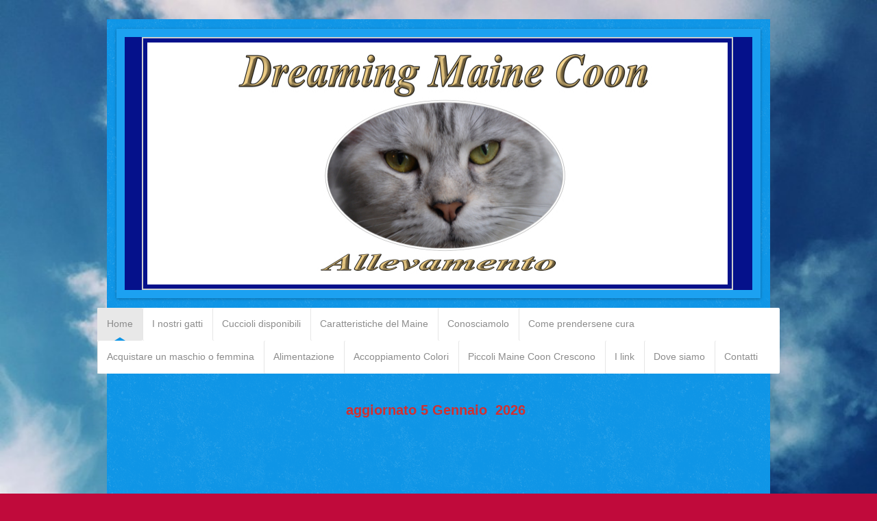

--- FILE ---
content_type: text/html; charset=UTF-8
request_url: https://www.dreamingmainecoon.it/
body_size: 7917
content:
<!DOCTYPE html>
<html lang="it"  ><head prefix="og: http://ogp.me/ns# fb: http://ogp.me/ns/fb# business: http://ogp.me/ns/business#">
    <meta http-equiv="Content-Type" content="text/html; charset=utf-8"/>
    <meta name="generator" content="IONOS MyWebsite"/>
        
    <link rel="dns-prefetch" href="//cdn.website-start.de/"/>
    <link rel="dns-prefetch" href="//103.mod.mywebsite-editor.com"/>
    <link rel="dns-prefetch" href="https://103.sb.mywebsite-editor.com/"/>
    <link rel="shortcut icon" href="//cdn.website-start.de/favicon.ico"/>
        <title>Dreaming Maine Coon - Vendita cuccioli di Maine Coon -Home</title>
    
    <style type="text/css">@media screen and (min-device-width: 1024px) {
            .mediumScreenDisabled { display:block }
            .smallScreenDisabled { display:block }
        }
        @media screen and (max-device-width: 1024px) { .mediumScreenDisabled { display:none } }
        @media screen and (max-device-width: 568px) { .smallScreenDisabled { display:none } }
                @media screen and (min-width: 1024px) {
            .mobilepreview .mediumScreenDisabled { display:block }
            .mobilepreview .smallScreenDisabled { display:block }
        }
        @media screen and (max-width: 1024px) { .mobilepreview .mediumScreenDisabled { display:none } }
        @media screen and (max-width: 568px) { .mobilepreview .smallScreenDisabled { display:none } }</style>
    <meta name="viewport" content="width=1025"/>

<meta name="format-detection" content="telephone=no"/>
        <meta name="keywords" content="Allevamento Maine Coon, Maine Coon, Cuccioli, Dreaming maine Coon,"/>
            <meta name="description" content="Dreaming Maine Coon allevamento di gatti razza Maine Coon, dal carattere mansueto ed equilibrato, definito il “gigante buono”. Vendita Cuccioli provenienti esclusivamente nostro allevamento"/>
            <meta name="robots" content="index,follow"/>
        <link href="//cdn.website-start.de/templates/2048/style.css?1763478093678" rel="stylesheet" type="text/css"/>
    <link href="https://www.dreamingmainecoon.it/s/style/theming.css?1709649970" rel="stylesheet" type="text/css"/>
    <link href="//cdn.website-start.de/app/cdn/min/group/web.css?1763478093678" rel="stylesheet" type="text/css"/>
<link href="//cdn.website-start.de/app/cdn/min/moduleserver/css/it_IT/common,shoppingbasket?1763478093678" rel="stylesheet" type="text/css"/>
    <link href="//cdn.website-start.de/app/cdn/min/group/mobilenavigation.css?1763478093678" rel="stylesheet" type="text/css"/>
    <link href="https://103.sb.mywebsite-editor.com/app/logstate2-css.php?site=786173175&amp;t=1768820238" rel="stylesheet" type="text/css"/>

<script type="text/javascript">
    /* <![CDATA[ */
var stagingMode = '';
    /* ]]> */
</script>
<script src="https://103.sb.mywebsite-editor.com/app/logstate-js.php?site=786173175&amp;t=1768820238"></script>

    <link href="//cdn.website-start.de/templates/2048/print.css?1763478093678" rel="stylesheet" media="print" type="text/css"/>
    <script type="text/javascript">
    /* <![CDATA[ */
    var systemurl = 'https://103.sb.mywebsite-editor.com/';
    var webPath = '/';
    var proxyName = '';
    var webServerName = 'www.dreamingmainecoon.it';
    var sslServerUrl = 'https://www.dreamingmainecoon.it';
    var nonSslServerUrl = 'http://www.dreamingmainecoon.it';
    var webserverProtocol = 'http://';
    var nghScriptsUrlPrefix = '//103.mod.mywebsite-editor.com';
    var sessionNamespace = 'DIY_SB';
    var jimdoData = {
        cdnUrl:  '//cdn.website-start.de/',
        messages: {
            lightBox: {
    image : 'Immagine',
    of: 'di'
}

        },
        isTrial: 0,
        pageId: 928793    };
    var script_basisID = "786173175";

    diy = window.diy || {};
    diy.web = diy.web || {};

        diy.web.jsBaseUrl = "//cdn.website-start.de/s/build/";

    diy.context = diy.context || {};
    diy.context.type = diy.context.type || 'web';
    /* ]]> */
</script>

<script type="text/javascript" src="//cdn.website-start.de/app/cdn/min/group/web.js?1763478093678" crossorigin="anonymous"></script><script type="text/javascript" src="//cdn.website-start.de/s/build/web.bundle.js?1763478093678" crossorigin="anonymous"></script><script type="text/javascript" src="//cdn.website-start.de/app/cdn/min/group/mobilenavigation.js?1763478093678" crossorigin="anonymous"></script><script src="//cdn.website-start.de/app/cdn/min/moduleserver/js/it_IT/common,shoppingbasket?1763478093678"></script>
<script type="text/javascript" src="https://cdn.website-start.de/proxy/apps/ilai8i/resource/dependencies/"></script><script type="text/javascript">
                    if (typeof require !== 'undefined') {
                        require.config({
                            waitSeconds : 10,
                            baseUrl : 'https://cdn.website-start.de/proxy/apps/ilai8i/js/'
                        });
                    }
                </script><script type="text/javascript" src="//cdn.website-start.de/app/cdn/min/group/pfcsupport.js?1763478093678" crossorigin="anonymous"></script>    <meta property="og:type" content="business.business"/>
    <meta property="og:url" content="https://www.dreamingmainecoon.it/"/>
    <meta property="og:title" content="Dreaming Maine Coon - Vendita cuccioli di Maine Coon -Home"/>
            <meta property="og:description" content="Dreaming Maine Coon allevamento di gatti razza Maine Coon, dal carattere mansueto ed equilibrato, definito il “gigante buono”. Vendita Cuccioli provenienti esclusivamente nostro allevamento"/>
                <meta property="og:image" content="https://www.dreamingmainecoon.it/s/misc/logo.jpg?t=1767631005"/>
        <meta property="business:contact_data:country_name" content="Italia"/>
    
    
    
    <meta property="business:contact_data:email" content="info@dreamingmainecoon.it"/>
    
    
    
    
<link href="https://cdn.website-start.de/proxy/apps/zook5o/s/diy/basic/public/css/basic.css?rev-1572433123=" rel="stylesheet" type="text/css"/><link href="https://cdn.website-start.de/proxy/apps/zook5o/s/webServices/translator/public/css/web.css?rev-1572433123=" rel="stylesheet" type="text/css"/></head>


<body class="body diyBgActive  startpage cc-pagemode-default diyfeSidebarRight diy-market-it_IT" data-pageid="928793" id="page-928793">
    
    <div class="diyw">
        <div class="diyweb diywebClark">
	<div class="diyfeMobileNav">
		
<nav id="diyfeMobileNav" class="diyfeCA diyfeCA2" role="navigation">
    <a title="Apri/Chiudi navigazione">Apri/Chiudi navigazione</a>
    <ul class="mainNav1"><li class="current hasSubNavigation"><a data-page-id="928793" href="https://www.dreamingmainecoon.it/" class="current level_1"><span>Home</span></a></li><li class=" hasSubNavigation"><a data-page-id="928796" href="https://www.dreamingmainecoon.it/i-nostri-gatti/" class=" level_1"><span>I nostri gatti</span></a></li><li class=" hasSubNavigation"><a data-page-id="1795052" href="https://www.dreamingmainecoon.it/cuccioli-disponibili/" class=" level_1"><span>Cuccioli disponibili</span></a></li><li class=" hasSubNavigation"><a data-page-id="1781157" href="https://www.dreamingmainecoon.it/caratteristiche-del-maine/" class=" level_1"><span>Caratteristiche del Maine</span></a></li><li class=" hasSubNavigation"><a data-page-id="1556692" href="https://www.dreamingmainecoon.it/conosciamolo/" class=" level_1"><span>Conosciamolo</span></a></li><li class=" hasSubNavigation"><a data-page-id="1781151" href="https://www.dreamingmainecoon.it/come-prendersene-cura/" class=" level_1"><span>Come prendersene  cura</span></a></li><li class=" hasSubNavigation"><a data-page-id="1726516" href="https://www.dreamingmainecoon.it/acquistare-un-maschio-o-femmina/" class=" level_1"><span>Acquistare un maschio o femmina</span></a></li><li class=" hasSubNavigation"><a data-page-id="1156118" href="https://www.dreamingmainecoon.it/alimentazione/" class=" level_1"><span>Alimentazione</span></a></li><li class=" hasSubNavigation"><a data-page-id="1571264" href="https://www.dreamingmainecoon.it/accoppiamento-colori/" class=" level_1"><span>Accoppiamento Colori</span></a></li><li class=" hasSubNavigation"><a data-page-id="1496500" href="https://www.dreamingmainecoon.it/piccoli-maine-coon-crescono/" class=" level_1"><span>Piccoli Maine Coon Crescono</span></a></li><li class=" hasSubNavigation"><a data-page-id="1469309" href="https://www.dreamingmainecoon.it/i-link/" class=" level_1"><span>I link</span></a></li><li class=" hasSubNavigation"><a data-page-id="1469313" href="https://www.dreamingmainecoon.it/dove-siamo/" class=" level_1"><span>Dove siamo</span></a></li><li class=" hasSubNavigation"><a data-page-id="928799" href="https://www.dreamingmainecoon.it/contatti/" class=" level_1"><span>Contatti</span></a></li></ul></nav>
	</div>
	<div class="diywebContainer diyfeCA diyfeCA1">
		<div class="diywebEmotionHeader diyfeCA diyfeCA4">
			<div class="diywebLiveArea">
				
<style type="text/css" media="all">
.diyw div#emotion-header {
        max-width: 916px;
        max-height: 369px;
                background: #eeeeee;
    }

.diyw div#emotion-header-title-bg {
    left: 0%;
    top: 20%;
    width: 65.87%;
    height: 9%;

    background-color: #FFFFFF;
    opacity: 0.00;
    filter: alpha(opacity = 0);
    }
.diyw img#emotion-header-logo {
    left: 2.72%;
    top: 0.00%;
    background: transparent;
            width: 92.47%;
        height: 95.66%;
                border: 2px solid #cccccc;
        padding: 6px;
        }

.diyw div#emotion-header strong#emotion-header-title {
    left: 5%;
    top: 20%;
    color: #fd040a;
        font: normal bold 36px/120% 'Palatino Linotype', Palatino, 'Book Antiqua', serif;
}

.diyw div#emotion-no-bg-container{
    max-height: 369px;
}

.diyw div#emotion-no-bg-container .emotion-no-bg-height {
    margin-top: 40.28%;
}
</style>
<div id="emotion-header" data-action="loadView" data-params="active" data-imagescount="1">
            <img src="https://www.dreamingmainecoon.it/s/img/emotionheader.jpg?1549095769.916px.369px" id="emotion-header-img" alt=""/>
            
        <div id="ehSlideshowPlaceholder">
            <div id="ehSlideShow">
                <div class="slide-container">
                                        <div style="background-color: #eeeeee">
                            <img src="https://www.dreamingmainecoon.it/s/img/emotionheader.jpg?1549095769.916px.369px" alt=""/>
                        </div>
                                    </div>
            </div>
        </div>


        <script type="text/javascript">
        //<![CDATA[
                diy.module.emotionHeader.slideShow.init({ slides: [{"url":"https:\/\/www.dreamingmainecoon.it\/s\/img\/emotionheader.jpg?1549095769.916px.369px","image_alt":"","bgColor":"#eeeeee"}] });
        //]]>
        </script>

    
                        <a href="https://www.dreamingmainecoon.it/">
        
                    <img id="emotion-header-logo" src="https://www.dreamingmainecoon.it/s/misc/logo.jpg?t=1767631005" alt=""/>
        
                    </a>
            
                  	<div id="emotion-header-title-bg"></div>
    
            <strong id="emotion-header-title" style="text-align: left"></strong>
                    <div class="notranslate">
                <svg xmlns="http://www.w3.org/2000/svg" version="1.1" id="emotion-header-title-svg" viewBox="0 0 916 369" preserveAspectRatio="xMinYMin meet"><text style="font-family:'Palatino Linotype', Palatino, 'Book Antiqua', serif;font-size:36px;font-style:normal;font-weight:bold;fill:#fd040a;line-height:1.2em;"><tspan x="0" style="text-anchor: start" dy="0.95em"> </tspan></text></svg>
            </div>
            
    
    <script type="text/javascript">
    //<![CDATA[
    (function ($) {
        function enableSvgTitle() {
                        var titleSvg = $('svg#emotion-header-title-svg'),
                titleHtml = $('#emotion-header-title'),
                emoWidthAbs = 916,
                emoHeightAbs = 369,
                offsetParent,
                titlePosition,
                svgBoxWidth,
                svgBoxHeight;

                        if (titleSvg.length && titleHtml.length) {
                offsetParent = titleHtml.offsetParent();
                titlePosition = titleHtml.position();
                svgBoxWidth = titleHtml.width();
                svgBoxHeight = titleHtml.height();

                                titleSvg.get(0).setAttribute('viewBox', '0 0 ' + svgBoxWidth + ' ' + svgBoxHeight);
                titleSvg.css({
                   left: Math.roundTo(100 * titlePosition.left / offsetParent.width(), 3) + '%',
                   top: Math.roundTo(100 * titlePosition.top / offsetParent.height(), 3) + '%',
                   width: Math.roundTo(100 * svgBoxWidth / emoWidthAbs, 3) + '%',
                   height: Math.roundTo(100 * svgBoxHeight / emoHeightAbs, 3) + '%'
                });

                titleHtml.css('visibility','hidden');
                titleSvg.css('visibility','visible');
            }
        }

        
            var posFunc = function($, overrideSize) {
                var elems = [], containerWidth, containerHeight;
                                    elems.push({
                        selector: '#emotion-header-title',
                        overrideSize: true,
                        horPos: 2,
                        vertPos: 96                    });
                    lastTitleWidth = $('#emotion-header-title').width();
                                                elems.push({
                    selector: '#emotion-header-title-bg',
                    horPos: 0,
                    vertPos: 98                });
                                
                containerWidth = parseInt('916');
                containerHeight = parseInt('369');

                for (var i = 0; i < elems.length; ++i) {
                    var el = elems[i],
                        $el = $(el.selector),
                        pos = {
                            left: el.horPos,
                            top: el.vertPos
                        };
                    if (!$el.length) continue;
                    var anchorPos = $el.anchorPosition();
                    anchorPos.$container = $('#emotion-header');

                    if (overrideSize === true || el.overrideSize === true) {
                        anchorPos.setContainerSize(containerWidth, containerHeight);
                    } else {
                        anchorPos.setContainerSize(null, null);
                    }

                    var pxPos = anchorPos.fromAnchorPosition(pos),
                        pcPos = anchorPos.toPercentPosition(pxPos);

                    var elPos = {};
                    if (!isNaN(parseFloat(pcPos.top)) && isFinite(pcPos.top)) {
                        elPos.top = pcPos.top + '%';
                    }
                    if (!isNaN(parseFloat(pcPos.left)) && isFinite(pcPos.left)) {
                        elPos.left = pcPos.left + '%';
                    }
                    $el.css(elPos);
                }

                // switch to svg title
                enableSvgTitle();
            };

                        var $emotionImg = jQuery('#emotion-header-img');
            if ($emotionImg.length > 0) {
                // first position the element based on stored size
                posFunc(jQuery, true);

                // trigger reposition using the real size when the element is loaded
                var ehLoadEvTriggered = false;
                $emotionImg.one('load', function(){
                    posFunc(jQuery);
                    ehLoadEvTriggered = true;
                                        diy.module.emotionHeader.slideShow.start();
                                    }).each(function() {
                                        if(this.complete || typeof this.complete === 'undefined') {
                        jQuery(this).load();
                    }
                });

                                noLoadTriggeredTimeoutId = setTimeout(function() {
                    if (!ehLoadEvTriggered) {
                        posFunc(jQuery);
                    }
                    window.clearTimeout(noLoadTriggeredTimeoutId)
                }, 5000);//after 5 seconds
            } else {
                jQuery(function(){
                    posFunc(jQuery);
                });
            }

                        if (jQuery.isBrowser && jQuery.isBrowser.ie8) {
                var longTitleRepositionCalls = 0;
                longTitleRepositionInterval = setInterval(function() {
                    if (lastTitleWidth > 0 && lastTitleWidth != jQuery('#emotion-header-title').width()) {
                        posFunc(jQuery);
                    }
                    longTitleRepositionCalls++;
                    // try this for 5 seconds
                    if (longTitleRepositionCalls === 5) {
                        window.clearInterval(longTitleRepositionInterval);
                    }
                }, 1000);//each 1 second
            }

            }(jQuery));
    //]]>
    </script>

    </div>

			</div>
		</div>
		<div class="diywebHeader">
			<div class="diywebNav diywebNavMain diywebNav123 diyfeCA diyfeCA2">
				<div class="diywebLiveArea">
					<div class="webnavigation"><ul id="mainNav1" class="mainNav1"><li class="navTopItemGroup_1"><a data-page-id="928793" href="https://www.dreamingmainecoon.it/" class="current level_1"><span>Home</span></a></li><li class="navTopItemGroup_2"><a data-page-id="928796" href="https://www.dreamingmainecoon.it/i-nostri-gatti/" class="level_1"><span>I nostri gatti</span></a></li><li class="navTopItemGroup_3"><a data-page-id="1795052" href="https://www.dreamingmainecoon.it/cuccioli-disponibili/" class="level_1"><span>Cuccioli disponibili</span></a></li><li class="navTopItemGroup_4"><a data-page-id="1781157" href="https://www.dreamingmainecoon.it/caratteristiche-del-maine/" class="level_1"><span>Caratteristiche del Maine</span></a></li><li class="navTopItemGroup_5"><a data-page-id="1556692" href="https://www.dreamingmainecoon.it/conosciamolo/" class="level_1"><span>Conosciamolo</span></a></li><li class="navTopItemGroup_6"><a data-page-id="1781151" href="https://www.dreamingmainecoon.it/come-prendersene-cura/" class="level_1"><span>Come prendersene  cura</span></a></li><li class="navTopItemGroup_7"><a data-page-id="1726516" href="https://www.dreamingmainecoon.it/acquistare-un-maschio-o-femmina/" class="level_1"><span>Acquistare un maschio o femmina</span></a></li><li class="navTopItemGroup_8"><a data-page-id="1156118" href="https://www.dreamingmainecoon.it/alimentazione/" class="level_1"><span>Alimentazione</span></a></li><li class="navTopItemGroup_9"><a data-page-id="1571264" href="https://www.dreamingmainecoon.it/accoppiamento-colori/" class="level_1"><span>Accoppiamento Colori</span></a></li><li class="navTopItemGroup_10"><a data-page-id="1496500" href="https://www.dreamingmainecoon.it/piccoli-maine-coon-crescono/" class="level_1"><span>Piccoli Maine Coon Crescono</span></a></li><li class="navTopItemGroup_11"><a data-page-id="1469309" href="https://www.dreamingmainecoon.it/i-link/" class="level_1"><span>I link</span></a></li><li class="navTopItemGroup_12"><a data-page-id="1469313" href="https://www.dreamingmainecoon.it/dove-siamo/" class="level_1"><span>Dove siamo</span></a></li><li class="navTopItemGroup_13"><a data-page-id="928799" href="https://www.dreamingmainecoon.it/contatti/" class="level_1"><span>Contatti</span></a></li></ul></div>
				</div>
			</div>
		</div>
		<div class="diywebContent">
			<div class="diywebLiveArea">
				<div class="diywebMain">
					<div class="diywebGutter">
						
        <div id="content_area">
        	<div id="content_start"></div>
        	
        
        <div id="matrix_972649" class="sortable-matrix" data-matrixId="972649"><div class="n module-type-text diyfeLiveArea "> <p style="text-align: center;">                                               
              <span style="font-size:20px;"><span style="color:#D32F2F;">  aggiornato 5 Gennaio  2026</span></span></p> </div><div class="n module-type-webcomponent-translator diyfeLiveArea "> <div id="webcomponent_11953a17-94cb-44ee-bf5d-5890ab70f514_web" class="diysdk_webServices_translator web_view webcomponent diyApp mediumScreenDisabled smallScreenDisabled">
    <div class="alignment clear height50">
        <div id="google_translate_element"></div>
        <script type="text/javascript">
            function googleTranslateElementInit()
            {
                new google.translate.TranslateElement({
                    pageLanguage: 'it',
                        layout: google.translate.TranslateElement.InlineLayout.SIMPLE,
                        autoDisplay: false
                },
                'google_translate_element');
            }
        </script>
        <script type="text/javascript" src="https://translate.google.com/translate_a/element.js?cb=googleTranslateElementInit"></script>
    </div>
    <div class="clear"></div>
</div><script type="text/javascript">/* <![CDATA[ */
var data = {"instance":{"data":{"renderOptions":{"width":"598","height":null,"upgradeable":"0","packagetransition":"none"}},"name":"translator","localizedName":"Traduttore siti Web","id":"11953a17-94cb-44ee-bf5d-5890ab70f514","view":"web","app":{"version":"1.0","name":"webServices","id":"9D3034C6-ABFB-4A3F-9B56-23FAF1EB1549"},"isSitebuilder":false,"environmentConfig":{"isSitebuilder":false,"staticUrlPrefix":"https:\/\/cdn.website-start.de\/proxy\/apps\/zook5o"}},"resources":{"css":["https:\/\/cdn.website-start.de\/proxy\/apps\/zook5o\/s\/diy\/basic\/public\/css\/basic.css?rev-1572433123=","https:\/\/cdn.website-start.de\/proxy\/apps\/zook5o\/s\/webServices\/translator\/public\/css\/web.css?rev-1572433123="],"js":["order!https:\/\/cdn.website-start.de\/proxy\/apps\/zook5o\/s\/webServices\/translator\/public\/js\/translator.js?rev-1572433123=","order!https:\/\/cdn.website-start.de\/proxy\/apps\/zook5o\/api\/app\/webServices\/translation\/it_IT?rev-1572433123="]},"embeddedComponents":[]};
var baseSaveUrl = '/proxy/apps/';
var instanceCreator = new diysdk.webcomponentIntegrator();
instanceCreator.create(data, baseSaveUrl);
/* ]]> */</script> </div><div class="n module-type-text diyfeLiveArea "> <p> </p>
<p style="padding:0px;word-wrap:break-word;color:rgb(231, 244, 253);font-family:Georgia, serif;font-size:9.8px;line-height:normal;text-align:justify;background:rgb(14, 149, 230);">
<strong><span style="font-family:times new roman,serif;"><span style="font-size:14pt;">Dreaming Maine Coon è un allevamento amatoriale di Binasco (MI).</span></span></strong></p>
<p style="padding:0px;word-wrap:break-word;color:rgb(231, 244, 253);font-family:Georgia, serif;font-size:9.8px;line-height:normal;text-align:justify;background:rgb(14, 149, 230);">
<strong><span style="font-family:times new roman,serif;"><span style="font-size:14pt;">La nostra passione per questi bellissimi gatti è nata nel 2011 ad una mostra felina dove abbiamo potuto ammirare
la loro bellezza, ma solo vivendo con loro abbiamo conosciuto anche il loro splendido carattere. </span></span></strong></p>
<p style="padding:0px;word-wrap:break-word;color:rgb(231, 244, 253);font-family:Georgia, serif;font-size:9.8px;line-height:normal;text-align:justify;background:rgb(14, 149, 230);">
<strong><span style="font-family:times new roman,serif;"><span style="font-size:14pt;">Il Maine Coon ha un temperamento mansueto ed equilibrato; viene spesso definito il "gigante buono" e, se viene
trattato bene, ama incondizionatamente gli umani. Si dimostra particolarmente affabile con altri gatti o animali domestici come cani, conigli o furetti.</span></span></strong></p>
<p style="padding:0px;word-wrap:break-word;color:rgb(231, 244, 253);font-family:Georgia, serif;font-size:9.8px;line-height:normal;text-align:justify;background:rgb(14, 149, 230);">
<strong><span style="font-family:times new roman,serif;"><span style="font-size:14pt;">I gatti Maine Coon amano giocare e si affezionano tantissimo ai bambini; non sono gatti che si stressano
facilmente, e avendo una corporatura forte, hanno un'ottima resistenza anche a giochi meno delicati (come ad esempio i giochi con bambini piccoli, che ancora non sono consapevoli della propria
forza). Caratterialmente è simile ad un cane, cerca continuamente il contatto (anche solo visivo) ed è per questo che è molto difficile che il padrone resti da solo in una stanza. Per attirare la sua
attenzione, gli avvicina alcuni dei suoi giochi preferiti, o addirittura delle palline per giocare al riporto (questo gioco potrebbe durare delle ore!).</span></span></strong></p>
<p style="padding:0px;word-wrap:break-word;color:rgb(231, 244, 253);font-family:Georgia, serif;font-size:9.8px;line-height:normal;text-align:justify;background:rgb(14, 149, 230);">
<strong><span style="font-family:times new roman,serif;"><span style="font-size:14pt;">Il Maine Coon appartiene a una delle razze predilette per la pet-terapy felina, una terapia dolce applicata
mediante gli animali, sia con finalità psico-educative e psichiatriche, sia mediche. Alcuni studi hanno stabilito che accarezzare un gatto può portare un miglioramento evidente di determinate
patologie. I Maine Coon sono gatti facilmente addestrabili, specialmente se le regole gli vengono  insegnate tramite il gioco.</span></span></strong></p>
<p style="padding:0px;word-wrap:break-word;color:rgb(231, 244, 253);font-family:Georgia, serif;font-size:9.8px;line-height:normal;text-align:justify;background:rgb(14, 149, 230);">
<strong><span style="font-family:times new roman,serif;"><span style="font-size:14pt;">Diversi esemplari per esempio sono stati abituati a camminare al guinzaglio. Inoltre non soffrono molto di mal
d'auto se abituati sin da cuccioli, quindi se vai in vacanza non avrai per forza bisogno di qualcuno che se ne prenda cura (familiari o pensioni per gatti), ma potrai portarlo con te! Una curiosità:
i Maine Coon amano l'acqua e non avrete difficoltà a fare loro il bagno e la toelettatura. Non sono mai aggressivi e se vengono “pressati” si limitano ad andarsene; bisogna però abituarli fin da
piccoli ad essere manipolati, accarezzati e coccolati.</span></span></strong></p>
<p> </p> </div><div class="n module-type-gallery diyfeLiveArea "> <div class="ccgalerie clearover" id="lightbox-gallery-31747294">

<div class="thumb_pro2" id="gallery_thumb_79596927" style="width: 129px; height: 129px;">
	<div class="innerthumbnail" style="width: 129px; height: 129px;">		<a rel="lightbox[31747294]" href="https://www.dreamingmainecoon.it/s/cc_images/cache_79596927.png?t=1767630957">			<img src="https://www.dreamingmainecoon.it/s/cc_images/thumb_79596927.png?t=1767630957" id="image_79596927" alt=""/>
		</a>
	</div>

</div>

<div class="thumb_pro2" id="gallery_thumb_79596928" style="width: 129px; height: 129px;">
	<div class="innerthumbnail" style="width: 129px; height: 129px;">		<a href="https://www.facebook.com/Dreamingmainecoom/?eid=ARBzgrkN0BLKsF_EESJ73GyF6ZXtMTkT9-XS_dCfMCu2QnpbG_njOXSsCyoI9rLOetu5zEqTUwbXc8RH" target="_blank">			<img src="https://www.dreamingmainecoon.it/s/cc_images/thumb_79596928.png?t=1767630957" id="image_79596928" alt=""/>
		</a>
	</div>

</div>

<div class="thumb_pro2" id="gallery_thumb_79596929" style="width: 129px; height: 129px;">
	<div class="innerthumbnail" style="width: 129px; height: 129px;">		<a rel="lightbox[31747294]" href="https://www.dreamingmainecoon.it/s/cc_images/cache_79596929.jpg?t=1767630957">			<img src="https://www.dreamingmainecoon.it/s/cc_images/thumb_79596929.jpg?t=1767630957" id="image_79596929" alt=""/>
		</a>
	</div>

</div>
</div>
   <script type="text/javascript">
  //<![CDATA[
      jQuery(document).ready(function($){
          var $galleryEl = $('#lightbox-gallery-31747294');

          if ($.fn.swipebox && Modernizr.touch) {
              $galleryEl
                  .find('a[rel*="lightbox"]')
                  .addClass('swipebox')
                  .swipebox();
          } else {
              $galleryEl.tinyLightbox({
                  item: 'a[rel*="lightbox"]',
                  cycle: true
              });
          }
      });
    //]]>
    </script>
 </div></div>
        
        
        </div>
					</div>
				</div>
				<div class="diywebFond diyfeCA diyfeCA3"></div>
				<div class="diywebSecondary diyfeCA diyfeCA3">
					<div class="diywebNav diywebNav23">
						<div class="diywebGutter">
							<div class="webnavigation"></div>
						</div>
					</div>
					<div class="diywebSidebar">
						<div class="diywebGutter">
							<div id="matrix_972648" class="sortable-matrix" data-matrixId="972648"></div>
						</div>
					</div><!-- .diywebSidebar -->
				</div><!-- .diywebSecondary -->
			</div>
		</div><!-- .diywebContent -->
		<div class="diywebFooter">
			<div class="diywebLiveArea">
				<div id="contentfooter">
    <div class="leftrow">
                        <a rel="nofollow" href="javascript:window.print();">
                    <img class="inline" height="14" width="18" src="//cdn.website-start.de/s/img/cc/printer.gif" alt=""/>
                    Stampa                </a> <span class="footer-separator">|</span>
                <a href="https://www.dreamingmainecoon.it/sitemap/">Mappa del sito</a>
                        <br/> © Dreaming Maine Coon - Via della Cooperazione 5 - 20082 Binasco - Affisso WCF n°4943/2013 From SYBY Family allevamento riconosciuto AFeF
            </div>
    <script type="text/javascript">
        window.diy.ux.Captcha.locales = {
            generateNewCode: 'Genera nuovo codice',
            enterCode: 'Inserisci il codice'
        };
        window.diy.ux.Cap2.locales = {
            generateNewCode: 'Genera nuovo codice',
            enterCode: 'Inserisci il codice'
        };
    </script>
    <div class="rightrow">
                    <span class="loggedout">
                <a rel="nofollow" id="login" href="https://login.1and1-editor.com/786173175/www.dreamingmainecoon.it/it?pageId=928793">
                    Accedi                </a>
            </span>
                
                <span class="loggedin">
            <a rel="nofollow" id="logout" href="https://103.sb.mywebsite-editor.com/app/cms/logout.php">Esci</a> <span class="footer-separator">|</span>
            <a rel="nofollow" id="edit" href="https://103.sb.mywebsite-editor.com/app/786173175/928793/">Modifica pagina</a>
        </span>
    </div>
</div>
            <div id="loginbox" class="hidden">
                <script type="text/javascript">
                    /* <![CDATA[ */
                    function forgotpw_popup() {
                        var url = 'https://password.1and1.it/xml/request/RequestStart';
                        fenster = window.open(url, "fenster1", "width=600,height=400,status=yes,scrollbars=yes,resizable=yes");
                        // IE8 doesn't return the window reference instantly or at all.
                        // It may appear the call failed and fenster is null
                        if (fenster && fenster.focus) {
                            fenster.focus();
                        }
                    }
                    /* ]]> */
                </script>
                                <img class="logo" src="//cdn.website-start.de/s/img/logo.gif" alt="IONOS" title="IONOS"/>

                <div id="loginboxOuter"></div>
            </div>
        

			</div>
		</div><!-- .diywebFooter -->
	</div><!-- .diywebContainer -->
</div><!-- .diyweb -->    </div>

    
    </body>


<!-- rendered at Mon, 05 Jan 2026 17:36:46 +0100 -->
</html>


--- FILE ---
content_type: application/javascript
request_url: https://cdn.website-start.de/proxy/apps/zook5o/api/app/webServices/translation/it_IT?rev-1572433123=
body_size: 24177
content:
diysdk.localization.setTranslator({"webServices":{"general.edit.label.buttonText":[null,"Testo del pulsante"],"general.validation.invalid_private_url":[null,"L'URL inserito non \u00e8 valido o \u00e8 privato."],"general.edit.label.description":[null,"Descrizione"],"general.wat.back":[null,"Indietro"],"general.validation.required_wat":[null,"Seleziona un tipo di Web App."],"general.title.WAT":[null,"Tipo di Web App"],"general.edit.infoMessage":[null,"L'app \u00e8 stata configurata con successo. Fai clic su 'Salva' per attivare la Web App."],"general.edit.defaultMessageText":[null,"Hai installato un filtro per la pubblicit\u00e0. \u00c8 possibile visualizzare e configurare correttamente la web app solo se il filtro \u00e8 disattivato."],"general.validation.required_url":[null,"Inserisci un URL (indirizzo web)."],"general.validation.valid_url":[null,"Inserisci un URL (indirizzo web) valido."],"general.edit.url":[null,"Inserisci un URL (indirizzo web)."],"general.validation.required_username":[null,"Inserisci un nome utente."],"general.validation.valid_username":[null,"Inserisci un nome utente valido."],"general.validation.descriptionLength":[null,"La descrizione non deve superare i '%length%' caratteri."],"general.validation.required_desc":[null,"Inserisci una descrizione."],"general.edit.label.connect":[null,"Accedi"],"general.validation.invalidEmail":[null,"Inserisci un indirizzo e-mail valido."],"general.validation.required_connect":[null,"Inserisci i dati validi e fai clic su 'Accedi'."],"general.validation.required_emailId":[null,"Inserisci un indirizzo e-mail."],"general.edit.label.display":[null,"Visualizza"],"general.edit.button.logout":[null,"Disconnetti"],"general.validation.stringLength":[null,"La descrizione non deve superare i 100 caratteri."],"general.edit.validation.uploadImgMaxSizeError":[null,"La dimensione di un file musicale non pu\u00f2 superare i 10 MB."],"general.edit.validation.valid_uploadFile":[null,"Puoi caricare solamente file musicali in formato MP3."],"general.edit.song.deleteConfirmation":[null,"Sei sicuro di voler eliminare questo file musicale?"],"general.edit.validation.uploadCountError":[null,"Puoi inserire fino a un massimo di %s file musicali."],"general.validation.addSong":[null,"\u00c8 necessario inserire almeno un file musicale."],"general.button.browse":[null,"Sfoglia ..."],"affilinet.country.austria":[null,"Austria"],"affilinet.country.france":[null,"Francia"],"affilinet.country.germany":[null,"Germania"],"affilinet.country.netherlands":[null,"Paesi Bassi"],"affilinet.country.switzerland":[null,"Svizzera"],"affilinet.country.unitedKingdom":[null,"Gran Bretagna"],"affilinet.adSize.leaderBoard":[null,"Super Banner (728px x 90px )"],"affilinet.adSize.fullSizeBanner":[null,"Fullsize Banner (468px x 60px)"],"affilinet.adSize.mediumRectangle":[null,"Medium Rectangle (300px x 250px)"],"affilinet.adSize.squareButton":[null,"Square Button (250px x 250px)"],"affilinet.adSize.wideSkyscraper":[null,"Wide Skyscraper (160px x 600px)"],"affilinet.adSize.skyscraper":[null,"Skyscraper (120px x 600px)"],"affilinet.validation.required_publisherId":[null,"Inserisci un ID Publisher."],"affilinet.validation.invalid_publisherId":[null,"Inserisci un ID Publisher valido."],"affilinet.edit.label.publisherId":[null,"ID Publisher"],"affilinet.edit.label.noAccount":[null,"Non hai ancora un account utente affilinet?"],"affilinet.edit.label.signUp":[null,"Iscriviti qui!"],"affilinet.edit.label.selectedCountry":[null,"affilinet: seleziona Paese"],"affilinet.edit.label.adSize":[null,"Scegli la grandezza"],"affilinet.edit.countryHelp":[null,"Per guadagnare denaro grazie a questa app web e agli strumenti promozionali messi a disposizione, hai bisogno di una cooperazione attiva con Performance Ad di affilinet."],"affilinet.edit.title":[null,"affilinet"],"streampad.edit.title":[null,"Streampad"],"streampad.edit.chooseFile":[null,"Seleziona un file musicale dal tuo dispositivo di archiviazione. Puoi caricare un massimo di %s file musicali. La dimensione di ogni singolo file non pu\u00f2 superare i 10 MB."],"streampad.edit.listOfSongs":[null,"Seleziona i file musicali che vuoi riprodurre sul tuo sito web."],"streampad.edit.artistTitle":[null,"Titolo"],"streampad.edit.duration":[null,"Durata"],"streampad.edit.autoplay":[null,"Riproduzione automatica"],"menuism.edit.title":[null,"menuism"],"menuism.edit.label.url":[null,"URL profili ristoranti su menuism"],"menuism.web.restaurantReviews":[null,"Valutazioni sul ristorante"],"hypemachine.edit.requierdName":[null,"Inserisci una keyword."],"hypemachine.edit.requierdByuser":[null,"Inserisci un nome utente."],"hypemachine.edit.titleContent":[null,"Numero di titoli"],"hypemachine.edit.NumberOfWidget":[null,"Numero di titoli"],"hypemachine.edit.description":[null,"Visualizza"],"hypemachine.edit.recenttrack":[null,"Nuovi titoli"],"hypemachine.edit.populartrack":[null,"Titoli preferiti"],"hypemachine.edit.searchreult":[null,"Risultati di ricerca"],"hypemachine.edit.stuffbyuser":[null,"Titoli pubblicati dall'utente"],"hypemachine.edit.byuser":[null,"Nome utente"],"hypemachine.edit.trackspost":[null,"Titoli pubblicati sul blog"],"hypemachine.edit.titleColor":[null,"Schema colori"],"hypemachine.edit.title":[null,"Hype Machine"],"hypemachine.edit.options.stuffbyusers.subscriptions":[null,"Abbonamento"],"hypemachine.edit.options.stuffbyusers.loved_tracks":[null,"Loved tracks"],"hypemachine.edit.options.stuffbyusers.loved_blogs":[null,"Loved blog"],"hypemachine.edit.options.loved_searches":[null,"Lend me your ears"],"hypemachine.edit.options.stuffbyusers.loved_users":[null,"Loved users"],"hypemachine.edit.options.selectblog":[null,"Select a blog ..."],"hypemachine.edit.options.seconds":[null,"17 seconds"],"hypemachine.edit.options.upmanship":[null,"1upmanship"],"hypemachine.edit.options.bestow":[null,"2 U I Bestow"],"hypemachine.edit.options.greats":[null,"20 jazz funk greats"],"hypemachine.edit.options.leggies":[null,"27 Leggies"],"hypemachine.edit.options.sec":[null,"32ft\/sec"],"hypemachine.edit.options.daysmusic":[null,"365 Days of Music"],"hypemachine.edit.options.hivemain":[null,"3hive"],"hypemachine.edit.options.label":[null,"69"],"hypemachine.edit.options.dayweekends":[null,"70dayweekend"],"hypemachine.edit.options.seven":[null,"78s"],"hypemachine.edit.options.eight":[null,"8106"],"hypemachine.edit.options.pm":[null,"92bpm"],"hypemachine.edit.options.beast":[null,"A Feast of Beast"],"hypemachine.edit.options.beard":[null,"A Grumpy Old Man With A Beard"],"hypemachine.edit.options.was":[null,"A Has Been That Never Was"],"hypemachine.edit.options.dayband":[null,"A New Band A Day!"],"hypemachine.edit.options.seeds":[null,"A Pocket Full Of Seeds"],"hypemachine.edit.options.voltas":[null,"A Volta"],"hypemachine.edit.options.abeanomusic":[null,"Abeano Music"],"hypemachine.edit.options.absolutnoise":[null,"Absolut Noise"],"hypemachine.edit.options.ace":[null,"ace"],"hypemachine.edit.options.babys":[null,"Achtung Baby!"],"hypemachine.edit.options.acidted":[null,"Acidted"],"hypemachine.edit.options.hoc":[null,"Ad Hoc"],"hypemachine.edit.options.voids":[null,"Add Void"],"hypemachine.edit.options.music_snob":[null,"Adventures Of a Music Snob"],"hypemachine.edit.options.noisesnoises":[null,"aerial noise"],"hypemachine.edit.options.monk":[null,"Afro Monk"],"hypemachine.edit.options.jigga":[null,"Ak Jigga"],"hypemachine.edit.options.akwaabas":[null,"Akwaaba"],"hypemachine.edit.options.finkielkrautrock":[null,"alain finkielkrautrock"],"hypemachine.edit.options.hop":[null,"all aussie hip hop"],"hypemachine.edit.options.things_go":[null,"All Things Go"],"hypemachine.edit.options.allscandinavian":[null,"allscandinavian"],"hypemachine.edit.options.fm":[null,"Am, Then Fm"],"hypemachine.edit.options.drunkard":[null,"An Aquarium Drunkard"],"hypemachine.edit.options.giant":[null,"Analog Giant"],"hypemachine.edit.options.dj":[null,"And Everyones a dj"],"hypemachine.edit.options.strings":[null,"And pluck your strings"],"hypemachine.edit.options.forms":[null,"Another dying art form"],"hypemachine.edit.options.bunny":[null,"Anti-Gravity Bunny"],"hypemachine.edit.options.trances":[null,"Ants In My Trance"],"hypemachine.edit.options.blogmusic":[null,"arjanwrites music blog"],"hypemachine.edit.options.decade":[null,"Art Decade"],"hypemachine.edit.options.dan":[null,"Asian Dan"],"hypemachine.edit.options.heap":[null,"Asleep on the compost heap"],"hypemachine.edit.options.lists":[null,"Atlanta 's a-list"],"hypemachine.edit.options.anchor":[null,"Atlas and the anchor"],"hypemachine.edit.options.street":[null,"Attorney Street"],"hypemachine.edit.options.drums":[null,"Audio Drums"],"hypemachine.edit.options.muffin":[null,"Audio Muffin"],"hypemachine.edit.options.splash":[null,"Audio Splash"],"hypemachine.edit.options.audiocred":[null,"Audiocred"],"hypemachine.edit.options.central":[null,"Audioporn Central"],"hypemachine.edit.options.recordsauditor":[null,"Auditor Records"],"hypemachine.edit.options.collective":[null,"Auditory collective"],"hypemachine.edit.options.aurgasm":[null,"Aurgasm"],"hypemachine.edit.options.halls":[null,"Austin town hall"],"hypemachine.edit.options.avant-avant":[null,"Avant-avant"],"hypemachine.edit.options.virgins":[null,"Avenge the virgins"],"hypemachine.edit.options.castles":[null,"Awd castles"],"hypemachine.edit.options.africa":[null,"Awesome Tapes from Africa"],"hypemachine.edit.options.awkwardsound":[null,"Awkwardsound"],"hypemachine.edit.options.awmusic":[null,"Awmusic"],"hypemachine.edit.options.azltron":[null,"Azltron"],"hypemachine.edit.options.blognoise":[null,"Babylon Noise music Blog"],"hypemachine.edit.options.fotography":[null,"Bad Fotography"],"hypemachine.edit.options.badrecords":[null,"Bad panda records"],"hypemachine.edit.options.quarterlys":[null,"Ball of wax audio quarterly"],"hypemachine.edit.options.clubs":[null,"Baltimore club"],"hypemachine.edit.options.hills":[null,"Banana hill"],"hypemachine.edit.options.barryfest":[null,"Barryfest"],"hypemachine.edit.options.barrygruff":[null,"Barrygruff"],"hypemachine.edit.options.fever":[null,"Basement fever"],"hypemachine.edit.options.house":[null,"Battle of the midwestern house ... "],"hypemachine.edit.options.electric":[null,"Beat electric"],"hypemachine.edit.options.surrender":[null,"Beat surrender"],"hypemachine.edit.options.drum":[null,"Become your drum"],"hypemachine.edit.options.cosmonaut":[null,"Bedwetting cosmonaut"],"hypemachine.edit.options.believesound":[null,"Believe in sound"],"hypemachine.edit.options.place":[null,"Berkeley place"],"hypemachine.edit.options.american_night":[null,"Big american night"],"hypemachine.edit.options.echsoel":[null,"Big echo"],"hypemachine.edit.options.mountain":[null,"Big rock candy mountain"],"hypemachine.edit.options.bigstereo":[null,"Bigstereo"],"hypemachine.edit.options.binary":[null,"Binary"],"hypemachine.edit.options.bizzies":[null,"Bizzies"],"hypemachine.edit.options.blackout":[null,"Blackout"],"hypemachine.edit.options.blahblahblahscience":[null,"Blahblahblahscience"],"hypemachine.edit.options.blouse":[null,"Blouse"],"hypemachine.edit.options.blowupdoll":[null,"Blowupdoll"],"hypemachine.edit.options.musicbmore":[null,"Bmore music"],"hypemachine.edit.options.blog":[null,"Bomarr blog"],"hypemachine.edit.options.flu":[null,"Boogie woogie flu"],"hypemachine.edit.options.bootlegumachines":[null,"Bootlegumachine"],"hypemachine.edit.options.both_bars_on":[null,"Both bars on"],"hypemachine.edit.options.glass":[null,"Bottom of the glass"],"hypemachine.edit.options.blue":[null,"Bourgeois blue"],"hypemachine.edit.options.review":[null,"Bowlegs music review"],"hypemachine.edit.options.boxmusique":[null,"Box musique"],"hypemachine.edit.options.almanac":[null,"Bradley's almanac"],"hypemachine.edit.options.breakingwaves":[null,"Breaking more waves"],"hypemachine.edit.options.silence":[null,"Broken silence"],"hypemachine.edit.options.brooklynvegan":[null,"Brooklynvegan"],"hypemachine.edit.options.buffablogs":[null,"Buffablog"],"hypemachine.edit.options.spot":[null,"Built on a weak spot"],"hypemachine.edit.options.bumpershine":[null,"Bumpershine"],"hypemachine.edit.options.bushwah!":[null,"Bushwah!"],"hypemachine.edit.options.records":[null,"Buy these records"],"hypemachine.edit.options.buzzbands":[null,"Buzzbands.la"],"hypemachine.edit.options.bwomp_beats!":[null,"Bwomp beats!"],"hypemachine.edit.options.cools":[null,"Ca va cool"],"hypemachine.edit.options.cactus-mouth":[null,"Cactus-mouth"],"hypemachine.edit.options.caffeine_headache":[null,"Caffeine-headache"],"hypemachine.edit.options.lounge":[null,"Caipirinha lounge"],"hypemachine.edit.options.obvious":[null,"Captain obvious"],"hypemachine.edit.options.dead":[null,"Captain's dead"],"hypemachine.edit.options.culture":[null,"Cassette culture"],"hypemachine.edit.options.dice":[null,"Cast the dice"],"hypemachine.edit.options.waves":[null,"Catching the waves"],"hypemachine.edit.options.time":[null,"Cause=time"],"hypemachine.edit.options.soundss":[null,"Caveman sound"],"hypemachine.edit.options.centuriess":[null,"Centuries"],"hypemachine.edit.options.cher":[null,"Cher"],"hypemachine.edit.options.vitaminss":[null,"Chewable vitamins"],"hypemachine.edit.options.tunes":[null,"Chicago tunes"],"hypemachine.edit.options.hip":[null,"Chipped hip"],"hypemachine.edit.options.goodies":[null,"Choir croak out them goodies"],"hypemachine.edit.options.kids":[null,"Chrome kids"],"hypemachine.edit.options.chromemusic":[null,"CHROMEMUSIC"],"hypemachine.edit.options.chromewaves":[null,"Chromewaves"],"hypemachine.edit.options.beavers":[null,"Chubby beavers"],"hypemachine.edit.options.chunkyglasses":[null,"Chunkyglasses"],"hypemachine.edit.options.circle_square_triangle":[null,"Circle.square.triangle"],"hypemachine.edit.options.dick":[null,"Citizen dick"],"hypemachine.edit.options.colour":[null,"Clap clap colour"],"hypemachine.edit.options.fonograma":[null,"Club fonograma"],"hypemachine.edit.options.shys":[null,"Clumsy &amp; shy"],"hypemachine.edit.options.clear":[null,"Coast is clear"],"hypemachine.edit.options.come_pick_me_up":[null,"Come pick me up"],"hypemachine.edit.options.consequence_of_sound":[null,"Consequence of sound"],"hypemachine.edit.options.disco":[null,"Cosmic disco"],"hypemachine.edit.options.microbes":[null,"Cougar microbes"],"hypemachine.edit.options.freak":[null,"Cover freak"],"hypemachine.edit.options.cover_lay_down":[null,"Cover lay down"],"hypemachine.edit.options.cover_me":[null,"Cover me"],"hypemachine.edit.options.covert_curiosity":[null,"Covert curiosity"],"hypemachine.edit.options.cows_are_just_food":[null,"Cows are just food"],"hypemachine.edit.options.creamteam":[null,"Creamteam"],"hypemachine.edit.options.crenellation":[null,"Crenellation"],"hypemachine.edit.options.creuse_ta_tombe":[null,"Creuse ta tombe"],"hypemachine.edit.options.crud":[null,"CRUD CRUD"],"hypemachine.edit.options.chip":[null,"Crying all the way to the chip ... "],"hypemachine.edit.options.ct_indie":[null,"Ct indie"],"hypemachine.edit.options.culture_system":[null,"Culture system"],"hypemachine.edit.options.squared":[null,"D SQUARED"],"hypemachine.edit.options.dailybeatz":[null,"Dailybeatz"],"hypemachine.edit.options.oxfam_shop":[null,"Dalston oxfam shop"],"hypemachine.edit.options.dancefloor_mayhem":[null,"Dancefloor mayhem"],"hypemachine.edit.options.klienicum":[null,"Das klienicum"],"hypemachine.edit.options.dbfmusic":[null,"DBF Music"],"hypemachine.edit.options.digital":[null,"Dead as digital"],"hypemachine.edit.options.march":[null,"Dead horse march"],"hypemachine.edit.options.sounds":[null,"Caveman sound"],"hypemachine.edit.options.musique":[null,"Delicieuse musique"],"hypemachine.edit.options.denim ":[null,"Denim on denim "],"hypemachine.edit.options.mineurs":[null,"D&#233;saccords Mineurs"],"hypemachine.edit.options.out":[null,"Destination: out"],"hypemachine.edit.options.wah":[null,"Diddy wah"],"hypemachine.edit.options.kitchen":[null,"Different kitchen"],"hypemachine.edit.options.choonz":[null,"Dilated choonz"],"hypemachine.edit.options.dingus":[null,"Dingus"],"hypemachine.edit.options.dollars":[null,"Dipped in dollars"],"hypemachine.edit.options.discheria":[null,"Discheria elrocco 0.01"],"hypemachine.edit.options.delicious":[null,"Disco delicious"],"hypemachine.edit.options.demons":[null,"Disco demons"],"hypemachine.edit.options.disco_naa":[null,"disco na&#239;vet&#233;"],"hypemachine.edit.options.workout":[null,"Disco workout"],"hypemachine.edit.options.discobelle":[null,"Discobelle"],"hypemachine.edit.options.discosalt":[null,"Discosalt"],"hypemachine.edit.options.disquiet":[null,"Disquiet"],"hypemachine.edit.options.sun":[null,"Dive into sun"],"hypemachine.edit.options.djnodj":[null,"Djnodj"],"hypemachine.edit.options.dselectro":[null,"D&#214;DSELECTRO"],"hypemachine.edit.options.doklands":[null,"Doklands"],"hypemachine.edit.options.jams":[null,"Dollar bin jams"],"hypemachine.edit.options.wondering.":[null,"Don't die wondering."],"hypemachine.edit.options.donewaiting":[null,"Donewaiting"],"hypemachine.edit.options.dotsdashes":[null,"Dots dashes"],"hypemachine.edit.options.downbeatscape":[null,"Downbeatscape"],"hypemachine.edit.options.drawus":[null,"Draw us lines"],"hypemachine.edit.options.dreamnowhere":[null,"Dream of nowhere"],"hypemachine.edit.options.drownedinsoundcloud":[null,"Drownedinsoundcloud"],"hypemachine.edit.options.drunkenwerewolf":[null,"Drunkenwerewolf"],"hypemachine.edit.options.dublab":[null,"Dublab"],"hypemachine.edit.options.dustedmagazine":[null,"Dusted magazine"],"hypemachine.edit.options.duurtlang":[null,"Duurt lang"],"hypemachine.edit.options.dylmei":[null,"Dyl mei"],"hypemachine.edit.options.dysonsound":[null,"Dysonsound"],"hypemachine.edit.options.eachsecure":[null,"Each note secure"],"hypemachine.edit.options.eardrums":[null,"Eardrums"],"hypemachine.edit.options.earmilk":[null,"Earmilk"],"hypemachine.edit.options.earplugsincluded":[null,"Earplugs not included"],"hypemachine.edit.options.earsbeholder":[null,"Ears of the beholder"],"hypemachine.edit.options.eastwest":[null,"East to west"],"hypemachine.edit.options.easterndaze":[null,"Eastern daze"],"hypemachine.edit.options.eatenmonsters":[null,"Eaten by monsters"],"hypemachine.edit.options.eavesdroppings":[null,"Eclectic eavesdroppings"],"hypemachine.edit.options.ederblog":[null,"Ederblog"],"hypemachine.edit.options.egyptianmaraccas":[null,"Egyptianmaraccas"],"hypemachine.edit.options.einsteinjournal":[null,"Einstein music journal"],"hypemachine.edit.options.babuino":[null,"El babuino"],"hypemachine.edit.options.tino":[null,"El tino"],"hypemachine.edit.options.adolescence":[null,"Electric adolescence"],"hypemachine.edit.options.panda music":[null,"Electric panda music"],"hypemachine.edit.options.sound of joy":[null,"Electric sound of joy"],"hypemachine.edit.options.zoo":[null,"Electric zoo"],"hypemachine.edit.options.electrocorp ":[null,"Electrocorp "],"hypemachine.edit.options.electrorash":[null,"Electrorash"],"hypemachine.edit.options.embee music":[null,"Embee music"],"hypemachine.edit.options.songs":[null,"Emergency broadcast songs"],"hypemachine.edit.options.esau.se":[null,"Esau.se"],"hypemachine.edit.options.escafandrista_musical":[null,"Escafandrista musical"],"hypemachine.edit.options.escucharemos":[null,"Escucharemos"],"hypemachine.edit.options.tous":[null,"Et musique pour tous"],"hypemachine.edit.options.taste":[null,"Everybody taste"],"hypemachine.edit.options.glamour":[null,"Faded glamour"],"hypemachine.edit.options.fairlyrandom":[null,"Fairlyrandom"],"hypemachine.edit.options.faronheit":[null,"Faronheit"],"hypemachine.edit.options.berris":[null,"Fat berris"],"hypemachine.edit.options.necks":[null,"Fat necks"],"hypemachine.edit.options.bicep":[null,"FEEL MY BICEP"],"hypemachine.edit.options.felinno":[null,"Felinno"],"hypemachine.edit.options.fensepost":[null,"Fensepost"],"hypemachine.edit.options.fiddlefreak":[null,"Fiddlefreak"],"hypemachine.edit.options.filles sourires":[null,"Filles sourires"],"hypemachine.edit.options.fingertips":[null,"Fingertips"],"hypemachine.edit.options.first up!":[null,"First up!"],"hypemachine.edit.options.flashlight tag":[null,"Flashlight tag"],"hypemachine.edit.options.flimmer":[null,"Flimmer"],"hypemachine.edit.options.fluid radio":[null,"Fluid radio"],"hypemachine.edit.options.fluo kids":[null,"Fluo kids"],"hypemachine.edit.options.fluxblog":[null,"Fluxblog"],"hypemachine.edit.options.flying with anna":[null,"Flying with anna"],"hypemachine.edit.options.fmly":[null,"Fmly"],"hypemachine.edit.options.hive":[null,"Folk hive"],"hypemachine.edit.options.uk":[null,"Folk radio uk"],"hypemachine.edit.options.youth":[null,"Folly of youth"],"hypemachine.edit.options.forthesake":[null,"For the sake of the song"],"hypemachine.edit.options.forestgospel":[null,"Forest gospel"],"hypemachine.edit.options.forthebeat":[null,"Forthebeat"],"hypemachine.edit.options.foundwaves":[null,"Foundwaves"],"hypemachine.edit.options.freebreaks":[null,"Free breaks blog"],"hypemachine.edit.options.freeindie":[null,"Free indie"],"hypemachine.edit.options.frenchysymphony":[null,"Frenchysymphony"],"hypemachine.edit.options.frequenzeindipendenti":[null,"Frequenze indipendenti"],"hypemachine.edit.options.friedmylittle brain":[null,"Fried my little brain"],"hypemachine.edit.options.friendsfar":[null,"Friends by far"],"hypemachine.edit.options.friendsfarmain":[null,"Friends from far"],"hypemachine.edit.options.friendsarms":[null,"Friends with both arms"],"hypemachine.edit.options.friendship":[null,"Friendship bracelet"],"hypemachine.edit.options.fromhorse":[null,"From a high horse"],"hypemachine.edit.options.fruitzbeatz":[null,"Fruitz beatz"],"hypemachine.edit.options.fuckteam!":[null,"Fuck yeah! go team!"],"hypemachine.edit.options.funkcaixa":[null,"Funk na caixa"],"hypemachine.edit.options.funkster":[null,"Funkster"],"hypemachine.edit.options.funky16corners":[null,"Funky16corners"],"hypemachine.edit.options.fuzzbook":[null,"Fuzzbook"],"hypemachine.edit.options.fuzzylogic":[null,"Fuzzy logic"],"hypemachine.edit.options.geezerclub":[null,"Geezer music club"],"hypemachine.edit.options.getbent!":[null,"Get bent!"],"hypemachine.edit.options.getmelancholy on":[null,"Get your melancholy on"],"hypemachine.edit.options.gethypedonthis":[null,"Gethypedonthis"],"hypemachine.edit.options.ghostfm":[null,"Ghost fm"],"hypemachine.edit.options.gigantic":[null,"Gigantic"],"hypemachine.edit.options.gildedgutter":[null,"Gilded gutter"],"hypemachine.edit.options.gimmetinnitus":[null,"GIMME TINNITUS"],"hypemachine.edit.options.glue":[null,"Glue"],"hypemachine.edit.options.goldpaint":[null,"Gold flake paint"],"hypemachine.edit.options.goldsoundz":[null,"Gold soundz"],"hypemachine.edit.options.goldenbloggen":[null,"Golden bloggen"],"hypemachine.edit.options.goldenscissors":[null,"Golden scissors"],"hypemachine.edit.options.gorillabear":[null,"Gorilla vs. Bear"],"hypemachine.edit.options.gottadancedirty":[null,"Gottadancedirty"],"hypemachine.edit.options.grandgood":[null,"GRANDGOOD"],"hypemachine.edit.options.grufftrade":[null,"Gruff trade"],"hypemachine.edit.options.guardianmusic":[null,"Guardian new music"],"hypemachine.edit.options.guerolitomusic":[null,"Guerolitomusic"],"hypemachine.edit.options.hanginout":[null,"hangin' out in 100b"],"hypemachine.edit.options.happydaysarehereagain":[null,"Happy days are here again"],"hypemachine.edit.options.harderfaster":[null,"Harder blogger faster"],"hypemachine.edit.options.harmlessnoise":[null,"Harmless noise"],"hypemachine.edit.options.harmondrive":[null,"Harmon drive"],"hypemachine.edit.options.headunderwater":[null,"Head underwater"],"hypemachine.edit.options.hearevil":[null,"Hear no evil"],"hypemachine.edit.options.heardinstinct":[null,"Heard instinct"],"hypemachine.edit.options.hearinggold":[null,"Hearing gold"],"hypemachine.edit.options.heartachework":[null,"Heartache with hard work"],"hypemachine.edit.options.hearya":[null,"Hearya"],"hypemachine.edit.options.heavierair":[null,"Heavier ~ than ~ air"],"hypemachine.edit.options.hejven":[null,"Hejven"],"hypemachine.edit.options.helltrail":[null,"Hell hound on my trail"],"hypemachine.edit.options.hellbelles":[null,"Hell's Belles"],"hypemachine.edit.options.hereflood":[null,"Here comes the flood"],"hypemachine.edit.options.herohill":[null,"Herohill"],"hypemachine.edit.options.hey":[null,"Hey"],"hypemachine.edit.options.heyband.":[null,"Hey man, check my band."],"hypemachine.edit.options.hightoulouse":[null,"High maintenance in toulouse"],"hypemachine.edit.options.hillydilly":[null,"Hilly dilly"],"hypemachine.edit.options.hitscar":[null,"Hits in the car"],"hypemachine.edit.options.hot":[null,"Hot men look hotter in skinny ... "],"hypemachine.edit.options.hotcakes":[null,"Hotcakes"],"hypemachine.edit.options.houselove":[null,"House music with love"],"hypemachine.edit.options.humandrizzle":[null,"Human drizzle"],"hypemachine.edit.options.hungryipod":[null,"Hungry ipod"],"hypemachine.edit.options.hyperbole":[null,"Hyperbole"],"hypemachine.edit.options.hyperbolium":[null,"Hyperbolium"],"hypemachine.edit.options.friends":[null,"I am fuel, you are friends"],"hypemachine.edit.options.iaterfall.":[null,"I call waterfall."],"hypemachine.edit.options.ifloating":[null,"i guess i'm floating"],"hypemachine.edit.options.inoise":[null,"I heart noise"],"hypemachine.edit.options.imy hat":[null,"I left without my hat"],"hypemachine.edit.options.imusic":[null,"I really love music"],"hypemachine.edit.options.icleveland":[null,"I rock cleveland"],"hypemachine.edit.options.imwaking":[null,"i'm waking up to..."],"hypemachine.edit.options.iamnosuperman":[null,"I.am.No.Superman"],"hypemachine.edit.options.idealize":[null,"Idealize la"],"hypemachine.edit.options.idolator":[null,"Idolator"],"hypemachine.edit.options.ifthereis":[null,"If there is hell below..."],"hypemachine.edit.options.ilictronix":[null,"Ilictronix"],"hypemachine.edit.options.ilovepie":[null,"Ilovepie"],"hypemachine.edit.options.iloveshortsongs":[null,"Iloveshortsongs"],"hypemachine.edit.options.inthedeepend":[null,"In the deep end"],"hypemachine.edit.options.inallcaps":[null,"Inallcaps"],"hypemachine.edit.options.indiefor":[null,"Indie for bunnies"],"hypemachine.edit.options.indieis":[null,"Indie is not a genre"],"hypemachine.edit.options.indiemusic":[null,"Indie music filter"],"hypemachine.edit.options.indierock":[null,"Indie rock cafe"],"hypemachine.edit.options.indierockmain":[null,"Indie rock reviews"],"hypemachine.edit.options.indierocker":[null,"Indie rocker revolution"],"hypemachine.edit.options.indieshuffle":[null,"Indie shuffle"],"hypemachine.edit.options.indietoday":[null,"Indie today"],"hypemachine.edit.options.indie30":[null,"Indie30"],"hypemachine.edit.options.indieball":[null,"Indieball"],"hypemachine.edit.options.indieblogheaven":[null,"INDIEBLOGHEAVEN"],"hypemachine.edit.options.indiehearts":[null,"Indiehearts"],"hypemachine.edit.options.indiehere":[null,"Indiehere"],"hypemachine.edit.options.indierockermain":[null,"Indierocker"],"hypemachine.edit.options.informalflick":[null,"Informal flick-thru"],"hypemachine.edit.options.infrasons":[null,"Infrasons"],"hypemachine.edit.options.insomniadailydose":[null,"Insomnia daily dose"],"hypemachine.edit.options.intentionalindependent":[null,"Intentional independent inspir ... "],"hypemachine.edit.options.ipickmynose":[null,"Ipickmynose"],"hypemachine.edit.options.iso50blog":[null,"ISO50 Blog"],"hypemachine.edit.options.ittrap!":[null,"It's a trap!"],"hypemachine.edit.options.itsthe":[null,"It's the money shot!!"],"hypemachine.edit.options.jayelaudio":[null,"Jayel audio music"],"hypemachine.edit.options.jennifer":[null,"Jennifer says yes"],"hypemachine.edit.options.jonkmusic":[null,"Jonk music"],"hypemachine.edit.options.jsound":[null,"Jsound"],"hypemachine.edit.options.jumptheturnstyle":[null,"Jumptheturnstyle"],"hypemachine.edit.options.justlike":[null,"Jus' like music"],"hypemachine.edit.options.justmusic":[null,"Just music that i like"],"hypemachine.edit.options.justplay":[null,"Just press play"],"hypemachine.edit.options.katarokkar":[null,"Katarokkar"],"hypemachine.edit.options.kcrwblog":[null,"Kcrw music blog"],"hypemachine.edit.options.keepepeat":[null,"Keep on repeat"],"hypemachine.edit.options.keepreal":[null,"Keepreal"],"hypemachine.edit.options.keepyourfaceradical":[null,"Keepyourfaceradical"],"hypemachine.edit.options.kemptation":[null,"Kemptation"],"hypemachine.edit.options.ketelmuziek":[null,"Ketelmuziek"],"hypemachine.edit.options.kexpblog":[null,"Kexp blog"],"hypemachine.edit.options.keytarsviolins":[null,"Keytars violins"],"hypemachine.edit.options.kickkicksnare":[null,"Kick kick snare"],"hypemachine.edit.options.kickjam":[null,"Kick out the jam"],"hypemachine.edit.options.kidshirt":[null,"Kid shirt"],"hypemachine.edit.options.killedrecords":[null,"Killed by death records"],"hypemachine.edit.options.kindbleu":[null,"Kind of bleu"],"hypemachine.edit.options.kirkebykritikk":[null,"Kirkeby kritikk"],"hypemachine.edit.options.klangverhaeltnisse":[null,"Klangverhaeltnisse"],"hypemachine.edit.options.knowphase":[null,"Know phase"],"hypemachine.edit.options.knoxroad":[null,"Knox road"],"hypemachine.edit.options.koolmuzone":[null,"Koolmuzone"],"hypemachine.edit.options.kowalskiy":[null,"Kowalskiy"],"hypemachine.edit.options.krautreplica":[null,"Kraut mask replica"],"hypemachine.edit.options.lagenerale":[null,"La detente generale"],"hypemachine.edit.options.largehearted":[null,"Largehearted boy"],"hypemachine.edit.options.lasermagazine":[null,"Laser magazine"],"hypemachine.edit.options.laststation":[null,"Last gas station"],"hypemachine.edit.options.layabozi":[null,"Layabozi"],"hypemachine.edit.options.leeddie":[null,"Le choix de mlle eddie"],"hypemachine.edit.options.lemurcattaka":[null,"Lemur cattaka"],"hypemachine.edit.options.lendears":[null,"Lend me your ears"],"hypemachine.edit.options.letmelikeit":[null,"Let me like it"],"hypemachine.edit.options.lifeaquatic":[null,"Life: aquatic"],"hypemachine.edit.options.likembe":[null,"Likembe"],"hypemachine.edit.options.listenbuy":[null,"Listen before you buy"],"hypemachine.edit.options.litomusic":[null,"Lito music"],"hypemachine.edit.options.liveforthefunk":[null,"LIVE FOR THE FUNK"],"hypemachine.edit.options.loftandlost":[null,"Loft and lost"],"hypemachine.edit.options.lonesomemusic":[null,"Lonesome music"],"hypemachine.edit.options.loose":[null,"Loose l!ps"],"hypemachine.edit.options.loosesynths":[null,"Loose synths"],"hypemachine.edit.options.lostlost":[null,"Lost lost lost"],"hypemachine.edit.options.lostinsound":[null,"Lostinsound"],"hypemachine.edit.options.loudat":[null,"Loudat"],"hypemachine.edit.options.loudersoft":[null,"Loudersoft"],"hypemachine.edit.options.louislouis":[null,"Louis louis"],"hypemachine.edit.options.ludditestereo":[null,"Luddite stereo"],"hypemachine.edit.options.maddecent":[null,"Maddecent"],"hypemachine.edit.options.magicteepee":[null,"Magic teepee"],"hypemachine.edit.options.magnetmagazine":[null,"Magnet magazine"],"hypemachine.edit.options.manalogue.":[null,"Manalogue."],"hypemachine.edit.options.maps":[null,"Maps"],"hypemachine.edit.options.marinate media":[null,"Marinate media"],"hypemachine.edit.options.masala":[null,"Masala"],"hypemachine.edit.options.mashupweekpodcast":[null,"Mashup of the week podcast"],"hypemachine.edit.options.hell":[null,"Matin&#233;e as Hell"],"hypemachine.edit.options.mefriends":[null,"Me, and all my friends"],"hypemachine.edit.options.meadow music":[null,"Meadow music"],"hypemachine.edit.options.meccalecca":[null,"Meccalecca"],"hypemachine.edit.options.mefimusic":[null,"Mefi music"],"hypemachine.edit.options.megatunes":[null,"Megatunes"],"hypemachine.edit.options.melophobe":[null,"Melophobe"],"hypemachine.edit.options.metalbastard":[null,"Metal bastard"],"hypemachine.edit.options.metalsoft":[null,"Metal bastard goes soft"],"hypemachine.edit.options.metalsucks":[null,"Metalsucks"],"hypemachine.edit.options.middleclasswhitenoise":[null,"Middleclasswhitenoise"],"hypemachine.edit.options.mindgrapes":[null,"Mind grapes"],"hypemachine.edit.options.minneapolis fucking rocks":[null,"Minneapolis fucking rocks"],"hypemachine.edit.options.mixtamaestro":[null,"Mixtape maestro"],"hypemachine.edit.options.mixtapemuse":[null,"Mixtape muse"],"hypemachine.edit.options.mixtaperiot":[null,"Mixtape riot"],"hypemachine.edit.options.mojophenia ":[null,"Mojophenia "],"hypemachine.edit.options.molapoco":[null,"Mola super poco"],"hypemachine.edit.options.molars":[null,"Molars"],"hypemachine.edit.options.monkeyboxing":[null,"Monkeyboxing"],"hypemachine.edit.options.moovmnt":[null,"Moovmnt"],"hypemachine.edit.options.motelmoka":[null,"Motel de moka"],"hypemachine.edit.options.mouxlaloulouda":[null,"Mouxlaloulouda"],"hypemachine.edit.options.movimenta":[null,"Movimenta"],"hypemachine.edit.options.mp3medication":[null,"Mp3 medication"],"hypemachine.edit.options.mp3hugger":[null,"Mp3hugger"],"hypemachine.edit.options.mudd":[null,"Mudd up!"],"hypemachine.edit.options.muruch":[null,"Muruch"],"hypemachine.edit.options.music":[null,"Bmore music"],"hypemachine.edit.options.musicmic":[null,"Music fans mic"],"hypemachine.edit.options.musichumans":[null,"Music for humans"],"hypemachine.edit.options.musicforread":[null,"Music for kids who cant read ... "],"hypemachine.edit.options.musicformorons":[null,"Music for morons"],"hypemachine.edit.options.musicforusb ports":[null,"Music for usb ports"],"hypemachine.edit.options.musicfroma":[null,"Music from a green window"],"hypemachine.edit.options.musicfrom":[null,"Music from go to whoa"],"hypemachine.edit.options.musicis":[null,"Music is art"],"hypemachine.edit.options.musicliberation":[null,"Music liberation"],"hypemachine.edit.options.musiclikedirt":[null,"Music like dirt"],"hypemachine.edit.options.musicsavage":[null,"Music savage"],"hypemachine.edit.options.musicsnitch":[null,"Music snitch"],"hypemachine.edit.options.musicunderfire":[null,"Music under fire"],"hypemachine.edit.options.musichistory.":[null,"Music. History."],"hypemachine.edit.options.musigh":[null,"Musigh"],"hypemachine.edit.options.musikmig":[null,"Musik mig blidt"],"hypemachine.edit.options.musik-kurier":[null,"Musik-kurier"],"hypemachine.edit.options.muumuse":[null,"Muumuse"],"hypemachine.edit.options.muzorama":[null,"Muzorama"],"hypemachine.edit.options.mytrue":[null,"My aimz is true"],"hypemachine.edit.options.myacid":[null,"My life is acid"],"hypemachine.edit.options.myoldkentuckyblog":[null,"My old kentucky blog"],"hypemachine.edit.options.mybandsbetterthanyourband":[null,"Mybandsbetterthanyourband"],"hypemachine.edit.options.nahright":[null,"Nah right"],"hypemachine.edit.options.nashvillenights":[null,"Nashville nights"],"hypemachine.edit.options.neighborhoodtapes":[null,"Neighborhood tapes"],"hypemachine.edit.options.neonwaves":[null,"Neon waves"],"hypemachine.edit.options.neonizedmagazine":[null,"Neonized magazine"],"hypemachine.edit.options.nerdtorious":[null,"NERDTORIOUS"],"hypemachine.edit.options.nevver":[null,"Nevver"],"hypemachine.edit.options.newcollaborative":[null,"New music collaborative"],"hypemachine.edit.options.newplaylist":[null,"New on my playlist"],"hypemachine.edit.options.newdust":[null,"Newdust"],"hypemachine.edit.options.nialler9":[null,"Nialler9"],"hypemachine.edit.options.nightdrive":[null,"Nightdrive"],"hypemachine.edit.options.ninebullets":[null,"Ninebullets"],"hypemachine.edit.options.nite versions":[null,"Nite versions"],"hypemachine.edit.options.nnm":[null,"NNM"],"hypemachine.edit.options.noconclusion":[null,"NO CONCLUSION"],"hypemachine.edit.options.nofear":[null,"No fear of pop."],"hypemachine.edit.options.noglobe":[null,"No globe club"],"hypemachine.edit.options.nomodest":[null,"No modest bear"],"hypemachine.edit.options.nowords":[null,"No words"],"hypemachine.edit.options.nonreality inc.":[null,"Non-reality inc."],"hypemachine.edit.options.notfinal":[null,"Not final "],"hypemachine.edit.options.notexperts":[null,"Not many experts"],"hypemachine.edit.options.nothingbetter":[null,"Nothing sounds better"],"hypemachine.edit.options.null+void":[null,"Null+void"],"hypemachine.edit.options.number":[null,"Number 1 Hits From Another Pla ...  "],"hypemachine.edit.options.nutriot":[null,"Nutriot"],"hypemachine.edit.options.nyctaper":[null,"Nyctaper"],"hypemachine.edit.options.nylonstylus":[null,"Nylon stylus"],"hypemachine.edit.options.obscuresound":[null,"Obscure sound"],"hypemachine.edit.options.oceanslisten":[null,"Oceans never listen"],"hypemachine.edit.options.oddbloggings":[null,"Odd bloggings"],"hypemachine.edit.options.offradar":[null,"Off the radar"],"hypemachine.edit.options.ohfancy!":[null,"Oh fancy!"],"hypemachine.edit.options.ohinverted":[null,"Oh inverted world"],"hypemachine.edit.options.ohmy":[null,"Oh my rock"],"hypemachine.edit.options.ohmpark":[null,"Ohmpark"],"hypemachine.edit.options.okayafrica":[null,"Okayafrica"],"hypemachine.edit.options.oldwaver":[null,"Old waver"],"hypemachine.edit.options.olivemusic":[null,"Olive music"],"hypemachine.edit.options.oliverplace":[null,"Oliver di place"],"hypemachine.edit.options.omgdelicious!":[null,"Omgdelicious!"],"hypemachine.edit.options.oneday":[null,"One a day"],"hypemachine.edit.options.onepeople":[null,"One for the people"],"hypemachine.edit.options.onrpt":[null,"Onrpt"],"hypemachine.edit.options.orderprogress":[null,"Order progress"],"hypemachine.edit.options.ourvinyl":[null,"Our vinyl"],"hypemachine.edit.options.overmuziek":[null,"Over muziek"],"hypemachine.edit.options.palmssounds":[null,"Palms out sounds"],"hypemachine.edit.options.pandatoes":[null,"Panda toes"],"hypemachine.edit.options.pantsdance ":[null,"Pants dance "],"hypemachine.edit.options.parentcore":[null,"Parent core"],"hypemachine.edit.options.parttimemusic":[null,"Part-time music"],"hypemachine.edit.options.partyends":[null,"Party ends"],"hypemachine.edit.options.passiveaggressive":[null,"Passive\/aggressive"],"hypemachine.edit.options.pastaprimavera":[null,"Pasta primavera"],"hypemachine.edit.options.peenko":[null,"Peenko"],"hypemachine.edit.options.peeralidated":[null,"Peer validated"],"hypemachine.edit.options.pejhy":[null,"Pejhy"],"hypemachine.edit.options.penned madness":[null,"Penned madness"],"hypemachine.edit.options.perfectporridge":[null,"Perfect porridge"],"hypemachine.edit.options.phoenixfireworks":[null,"Phoenix fireworks"],"hypemachine.edit.options.phuturelabs":[null,"Phuturelabs"],"hypemachine.edit.options.pickheadphones":[null,"Pick up the headphones"],"hypemachine.edit.options.pigeonsplanes":[null,"Pigeons and planes"],"hypemachine.edit.options.pitchfork":[null,"Pitchfork"],"hypemachine.edit.options.plainpan?":[null,"Plain or pan?"],"hypemachine.edit.options.planetmondo":[null,"Planet mondo"],"hypemachine.edit.options.planetapopmain":[null,"Planeta pop"],"hypemachine.edit.options.polaroid":[null,"Molars"],"hypemachine.edit.options.playmaker":[null,"polaroid"],"hypemachine.edit.options.polaroidsandroids":[null,"Polaroids of Androids"],"hypemachine.edit.options.ponydanceclyde":[null,"Ponydanceclyde"],"hypemachine.edit.options.popstache":[null,"Pop stache"],"hypemachine.edit.options.popheadwound":[null,"Pop headwound"],"hypemachine.edit.options.poplabyrinth":[null,"Pop labyrinth"],"hypemachine.edit.options.ptxtTagoplock":[null,"Pop lock"],"hypemachine.edit.options.popon":[null,"Pop on and on"],"hypemachine.edit.options.popdose":[null,"Popdose"],"hypemachine.edit.options.popgoestheradio":[null,"Popgoestheradio"],"hypemachine.edit.options.popop":[null,"POPOP"],"hypemachine.edit.options.portals":[null,"PORALS"],"hypemachine.edit.options.postmusic":[null,"POSTMUSIC"],"hypemachine.edit.options.potholesblog":[null,"Potholes in my blog"],"hypemachine.edit.options.pouleor":[null,"Poule d or"],"hypemachine.edit.options.prefixmagazine":[null,"Prefix magazine"],"hypemachine.edit.options.premiumradio":[null,"Premium radio"],"hypemachine.edit.options.propersongs":[null,"Proper songs"],"hypemachine.edit.options.punchmagazine":[null,"Punch magazine"],"hypemachine.edit.options.qromagazine":[null,"Qro magazine"],"hypemachine.edit.options.quarterlifeparty":[null,"Quarterlifeparty"],"hypemachine.edit.options.quickelts.":[null,"Quick, before it melts."],"hypemachine.edit.options.quietrebel":[null,"Quiet rebel"],"hypemachine.edit.options.quiffro":[null,"Quiff pro fro"],"hypemachine.edit.options.racecarspacecar":[null,"Racecar spacecar"],"hypemachine.edit.options.radioworld":[null,"Radio 6  world"],"hypemachine.edit.options.radiomagnetic":[null,"Radio magnetic"],"hypemachine.edit.options.raisedindie":[null,"Raised on indie"],"hypemachine.edit.options.raketa":[null,"RAKETA 4000"],"hypemachine.edit.options.ravechild":[null,"Ravechild"],"hypemachine.edit.options.ravenblues":[null,"Raven sings the blues"],"hypemachine.edit.options.rawkblog":[null,"Rawkblog"],"hypemachine.edit.options.rcrdlbl":[null,"Rcrd lbl"],"hypemachine.edit.options.realtunes":[null,"Real horrorshow tunes"],"hypemachine.edit.options.rebelpass":[null,"Rebel with a bus pass"],"hypemachine.edit.options.redthreat":[null,"Redthreat"],"hypemachine.edit.options.regnsky":[null,"Regnsky"],"hypemachine.edit.options.relentlessnoisemaker":[null,"Relentless noisemaker"],"hypemachine.edit.options.remix86":[null,"REMIX86"],"hypemachine.edit.options.reqeffect":[null,"Reqeffect"],"hypemachine.edit.options.requiemtwister":[null,"Requiem pour un twister"],"hypemachine.edit.options.resistancemode":[null,"Resistance a la mode"],"hypemachine.edit.options.reviewstalker":[null,"Review stalker"],"hypemachine.edit.options.reviler":[null,"Reviler"],"hypemachine.edit.options.richmondplaylist":[null,"Richmond playlist"],"hypemachine.edit.options.rjominn":[null,"Rjominn"],"hypemachine.edit.options.robotmusic":[null,"Robot dance music"],"hypemachine.edit.options.rockbeats":[null,"Rock 'n' Beats"],"hypemachine.edit.options.rockinsider":[null,"Rock insider"],"hypemachine.edit.options.rocktorch":[null,"Rock torch"],"hypemachine.edit.options.rollogrady":[null,"Rollo grady"],"hypemachine.edit.options.rosequartz":[null,"Rose quartz"],"hypemachine.edit.options.russianadults":[null,"Russian adults"],"hypemachine.edit.options.ryanlife":[null,"Ryan s smashing life"],"hypemachine.edit.options.safetylearning":[null,"Safety, fun learning"],"hypemachine.edit.options.saidgramophone":[null,"Said the gramophone"],"hypemachine.edit.options.saintunite":[null,"Saint louis musicians unite"],"hypemachine.edit.options.salacioussound":[null,"Salacious sound"],"hypemachine.edit.options.saladfork":[null,"Salad fork"],"hypemachine.edit.options.sceneherd":[null,"Scene not herd"],"hypemachine.edit.options.schitzpopinov":[null,"Schitz popinov"],"hypemachine.edit.options.schrodingerblog":[null,"Schrodinger s blog"],"hypemachine.edit.options.scientists of sound":[null,"Scientists of sound"],"hypemachine.edit.options.scottish fiction":[null,"Scottish fiction"],"hypemachine.edit.options.scruffy the yak":[null,"Scruffy the yak"],"hypemachine.edit.options.seattle in high def":[null,"Seattle in high def"],"hypemachine.edit.options.see the leaves":[null,"See the leaves"],"hypemachine.edit.options.sevensevens":[null,"Sevensevens"],"hypemachine.edit.options.sfcritic":[null,"Sfcritic"],"hypemachine.edit.options.shelternorm":[null,"Shelter from the norm"],"hypemachine.edit.options.sherlockblog":[null,"Sherlock ohms s blog"],"hypemachine.edit.options.shinyshinynew":[null,"Shinyshinynew"],"hypemachine.edit.options.shutlis":[null,"Shut your fucking face and lis ... "],"hypemachine.edit.options.sideone":[null,"Side one: track one"],"hypemachine.edit.options.side":[null,"Side.one.track.two "],"hypemachine.edit.options.silencetoo":[null,"Silence is a rhythm too"],"hypemachine.edit.options.silenceboring":[null,"SILENCE IS BORING"],"hypemachine.edit.options.silencenogood":[null,"Silence nogood"],"hypemachine.edit.options.silentshout":[null,"Silent shout"],"hypemachine.edit.options.sittingovation":[null,"Sitting ovation"],"hypemachine.edit.options.sloaneranger":[null,"Sloane ranger"],"hypemachine.edit.options.slowcoustic":[null,"Slowcoustic"],"hypemachine.edit.options.sluttyfringe":[null,"Slutty fringe"],"hypemachine.edit.options.smallromance":[null,"Small town romance"],"hypemachine.edit.options.smetnjak":[null,"Smetnjak"],"hypemachine.edit.options.smokedontsmoke":[null,"Smokedontsmoke"],"hypemachine.edit.options.snipe":[null,"Snipe"],"hypemachine.edit.options.somotion":[null,"So motion"],"hypemachine.edit.options.sosilence":[null,"So much silence"],"hypemachine.edit.options.softsignal":[null,"Soft signal"],"hypemachine.edit.options.sometrue":[null,"Some of it was true!"],"hypemachine.edit.options.someblog":[null,"Some velvet blog"],"hypemachine.edit.options.songtoad":[null,"Song, by toad"],"hypemachine.edit.options.songmatic":[null,"Song-o-matic"],"hypemachine.edit.options.songsllinois":[null,"Songs:illinois"],"hypemachine.edit.options.sonicmusic":[null,"Sonic itch music"],"hypemachine.edit.options.sonicmasala":[null,"Sonic masala"],"hypemachine.edit.options.sotb":[null,"Sotb"],"hypemachine.edit.options.soulsides":[null,"Soul sides"],"hypemachine.edit.options.soulbounce":[null,"Soulbounce"],"hypemachine.edit.options.sounddoctrine":[null,"Sound doctrine"],"hypemachine.edit.options.soundinjections":[null,"Sound injections"],"hypemachine.edit.options.soundstand*":[null,"Sound stand*"],"hypemachine.edit.options.soundsbetterreverb":[null,"Sounds better with reverb"],"hypemachine.edit.options.soundstoo":[null,"Sounds good to me too"],"hypemachine.edit.options.speakerscode":[null,"Speakers in code"],"hypemachine.edit.options.spindisc":[null,"Spin the disc"],"hypemachine.edit.options.spinnoise":[null,"Spin: daily noise"],"hypemachine.edit.options.spinningair":[null,"Spinning in air"],"hypemachine.edit.options.ssssound!":[null,"SSSSOUND!"],"hypemachine.edit.options.stadiumsshrines":[null,"Stadiums and shrines"],"hypemachine.edit.options.stagedivemalta":[null,"Stagedive malta"],"hypemachine.edit.options.staires!":[null,"Staires!"],"hypemachine.edit.options.stampwax":[null,"Stamp the wax"],"hypemachine.edit.options.starmachine":[null,"Star maker machine"],"hypemachine.edit.options.starfrosch":[null,"Starfrosch"],"hypemachine.edit.options.starkonline":[null,"Stark online"],"hypemachine.edit.options.stereopills":[null,"Stereo pills"],"hypemachine.edit.options.stereogum":[null,"Stereogum"],"hypemachine.edit.options.stolenrecords":[null,"STOLEN RECORDS"],"hypemachine.edit.options.stoneyroads":[null,"Stoney roads"],"hypemachine.edit.options.stoplights":[null,"Stop the lights"],"hypemachine.edit.options.strictlysocial":[null,"Strictlysocial"],"hypemachine.edit.options.strikerbill":[null,"Striker bill"],"hypemachine.edit.options.suckapants":[null,"SUCKA PANTS"],"hypemachine.edit.options.sundtrak":[null,"Sundtrak"],"hypemachine.edit.options.sunkensounds":[null,"Sunken sounds"],"hypemachine.edit.options.sunsetrearview":[null,"Sunset in the rearview"],"hypemachine.edit.options.super":[null,"Super 45"],"hypemachine.edit.options.supercityweblog":[null,"Supercity weblog"],"hypemachine.edit.options.superfan":[null,"Superfan2011"],"hypemachine.edit.options.suprafina":[null,"Suprafina"],"hypemachine.edit.options.surfingsteam":[null,"Surfing on steam"],"hypemachine.edit.options.survivingage":[null,"Surviving the golden age"],"hypemachine.edit.options.swanfungus":[null,"Swan fungus"],"hypemachine.edit.options.swearpaul":[null,"Swear i m not paul"],"hypemachine.edit.options.swedesplease":[null,"Swedesplease"],"hypemachine.edit.options.sweepingnation":[null,"Sweeping the nation"],"hypemachine.edit.options.swensblog":[null,"Swens blog"],"hypemachine.edit.options.tsururadio":[null,"T S U R U R A D I O"],"hypemachine.edit.options.tastescaramel":[null,"Tastes like caramel"],"hypemachine.edit.options.tastyears":[null,"Tasty ears"],"hypemachine.edit.options.teenagekicks":[null,"Teenage kicks"],"hypemachine.edit.options.teenagevulture":[null,"Teenage vulture"],"hypemachine.edit.options.tellfriends":[null,"Tell all your friends"],"hypemachine.edit.options.thespill":[null,"The spill"],"hypemachine.edit.options.the405":[null,"The 405"],"hypemachine.edit.options.thelounge":[null,"The adios lounge"],"hypemachine.edit.options.theblog":[null,"The afrobeat blog"],"hypemachine.edit.options.theeview":[null,"The ampeater review"],"hypemachine.edit.options.theash":[null,"The ash gray proclamation"],"hypemachine.edit.options.thebaybridged":[null,"The bay bridged"],"hypemachine.edit.options.thebeat":[null,"The beat!"],"hypemachine.edit.options.thebigbeat":[null,"The big beat"],"hypemachine.edit.options.thebluewalrus":[null,"The blue walrus"],"hypemachine.edit.options.theburningear":[null,"The burning ear"],"hypemachine.edit.options.thecreativeintersection":[null,"The creative intersection"],"hypemachine.edit.options.theculture":[null,"The culture of me"],"hypemachine.edit.options.thedadadablog":[null,"The dadada music blog"],"hypemachine.edit.options.thedayslore":[null,"The days of lore"],"hypemachine.edit.options.thedelimagazine":[null,"The deli magazine"],"hypemachine.edit.options.thedeviltuna":[null,"The devil has the best tuna"],"hypemachine.edit.options.thedigital":[null,"The digital outhouse"],"hypemachine.edit.options.theearhole":[null,"The ear hole"],"hypemachine.edit.options.thefader":[null,"The fader"],"hypemachine.edit.options.thefinestkiss":[null,"The finest kiss"],"hypemachine.edit.options.thegetdownnn":[null,"The get downnn"],"hypemachine.edit.options.thegiantpanther":[null,"The giant panther"],"hypemachine.edit.options.thegood":[null,"The good, the bad, and the unk ... "],"hypemachine.edit.options.thehousedisco":[null,"The house of disco"],"hypemachine.edit.options.thejackplug":[null,"The jackplug"],"hypemachine.edit.options.thelategreats":[null,"The late greats"],"hypemachine.edit.options.theleavingscene":[null,"The leaving scene"],"hypemachine.edit.options.thelinebestfit":[null,"The line of best fit"],"hypemachine.edit.options.thelostturntable":[null,"The lost turntable"],"hypemachine.edit.options.themadmackerel":[null,"The mad mackerel"],"hypemachine.edit.options.themahogany blog":[null,"The mahogany blog"],"hypemachine.edit.options.themetaphorical boat":[null,"The metaphorical boat"],"hypemachine.edit.options.themusemusic":[null,"The muse in music"],"hypemachine.edit.options.themusiccourt":[null,"The music court"],"hypemachine.edit.options.themusicninja":[null,"The music ninja"],"hypemachine.edit.options.themusicslut":[null,"The music slut"],"hypemachine.edit.options.theneedledrop":[null,"The needle drop"],"hypemachine.edit.options.thenewlofi":[null,"The new lofi"],"hypemachine.edit.options.thenewmontreal":[null,"The new montreal"],"hypemachine.edit.options.thenoise":[null,"The noise is..."],"hypemachine.edit.options.thenotes":[null,"The notes"],"hypemachine.edit.options.theocmd":[null,"The ocmd"],"hypemachine.edit.options.theomelette":[null,"The omelette chronicles"],"hypemachine.edit.options.thepanic":[null,"The panic manual"],"hypemachine.edit.options.thepassion":[null,"The passion of the weiss"],"hypemachine.edit.options.thepigeonpost":[null,"The pigeon post"],"hypemachine.edit.options.thepoint":[null,"The point of everything"],"hypemachine.edit.options.thepopcop":[null,"The pop cop"],"hypemachine.edit.options.thepopsucker":[null,"The pop sucker"],"hypemachine.edit.options.thepopstereo":[null,"The pop! Stereo"],"hypemachine.edit.options.therecommender":[null,"The recommender"],"hypemachine.edit.options.therisingstorm":[null,"The rising storm"],"hypemachine.edit.options.theruckus":[null,"The ruckus"],"hypemachine.edit.options.theskyreport":[null,"The sky report"],"hypemachine.edit.options.theslowdrag":[null,"The slow drag"],"hypemachine.edit.options.thesmokingsection":[null,"The smoking section"],"hypemachine.edit.options.thesoundconfusion":[null,"The sound of confusion"],"hypemachine.edit.options.thesourblog":[null,"The sour mash blog"],"hypemachine.edit.options.thesteelystylus":[null,"The steely stylus"],"hypemachine.edit.options.thestyrofoamdrone":[null,"The styrofoam drone"],"hypemachine.edit.options.theswitchboardsessions":[null,"The switchboard sessions"],"hypemachine.edit.options.thetechnokittens":[null,"The techno kittens"],"hypemachine.edit.options.thetidalwave":[null,"The tidal wave of indifference ... "],"hypemachine.edit.options.theuntzindie":[null,"The untz and the indie"],"hypemachine.edit.options.theupturn":[null,"The up-turn"],"hypemachine.edit.options.thevealpen":[null,"The veal pen"],"hypemachine.edit.options.thevinyldistrict":[null,"The vinyl district"],"hypemachine.edit.options.thevinylvillain":[null,"The vinyl villain"],"hypemachine.edit.options.thevpme":[null,"The vpme"],"hypemachine.edit.options.thewalkwork":[null,"The walk to work"],"hypemachine.edit.options.theweeklysessions":[null,"The weekly beat sessions"],"hypemachine.edit.options.thewetblog":[null,"The wet blog"],"hypemachine.edit.options.thewheelsspin":[null,"The wheels still in spin"],"hypemachine.edit.options.theworldforgot":[null,"The world forgot"],"hypemachine.edit.options.thewounded":[null,"The wounded jukebox"],"hypemachine.edit.options.theyellowstereo":[null,"The yellow stereo"],"hypemachine.edit.options.theirbatedbreath":[null,"Their bated breath"],"hypemachine.edit.options.themusicfm":[null,"Themusic.fm"],"hypemachine.edit.options.therecordstache":[null,"Therecordstache"],"hypemachine.edit.options.thistrack":[null,"This bonus track"],"hypemachine.edit.options.thisisthatsong":[null,"This is that song"],"hypemachine.edit.options.thiswins":[null,"This music wins"],"hypemachine.edit.options.thosestupefied":[null,"Those geese were stupefied"],"hypemachine.edit.options.thosedig":[null,"Those who dig"],"hypemachine.edit.options.thoughttracks":[null,"Thought on tracks"],"hypemachine.edit.options.threecolours":[null,"Three colours"],"hypemachine.edit.options.tilt":[null,"Tilt"],"hypemachine.edit.options.timbersteel":[null,"Timber and steel"],"hypemachine.edit.options.tinyrockets.":[null,"Tiny little rockets."],"hypemachine.edit.options.toside":[null,"To die by your side"],"hypemachine.edit.options.tomemachine":[null,"Tome to the weather machine"],"hypemachine.edit.options.tonegents":[null,"Tonegents"],"hypemachine.edit.options.tonspion":[null,"Tonspion"],"hypemachine.edit.options.toosebastians":[null,"Too many sebastians"],"hypemachine.edit.options.torrecanciones":[null,"Torre de canciones"],"hypemachine.edit.options.totallytwitterpated":[null,"Totally twitterpated"],"hypemachine.edit.options.toughlove":[null,"Tough love"],"hypemachine.edit.options.townlosers":[null,"Town full of losers"],"hypemachine.edit.options.toystereo":[null,"Toy stereo"],"hypemachine.edit.options.tracasseur":[null,"Tracasseur"],"hypemachine.edit.options.tram7":[null,"Tram7"],"hypemachine.edit.options.trashbag kids":[null,"Trashbag kids"],"hypemachine.edit.options.treeswingers":[null,"Treeswingers"],"hypemachine.edit.options.troysnoise":[null,"Troysnoise"],"hypemachine.edit.options.truants":[null,"Truants"],"hypemachine.edit.options.tuneproletariat":[null,"Tune the proletariat"],"hypemachine.edit.options.tuneage":[null,"Tuneage"],"hypemachine.edit.options.turntable kitchen":[null,"Turntable kitchen"],"hypemachine.edit.options.twangville":[null,"Twangville"],"hypemachine.edit.options.tympanogram":[null,"Tympanogram"],"hypemachine.edit.options.umstrum||music":[null,"umstrum||music"],"hypemachine.edit.options.undomondo":[null,"undomondo"],"hypemachine.edit.options.unholyrhythms":[null,"unholy rhythms"],"hypemachine.edit.options.unpiano":[null,"Unpiano"],"hypemachine.edit.options.untitled":[null,"Untitled"],"hypemachine.edit.options.vacaywave":[null,"Vacay wave"],"hypemachine.edit.options.vcopy":[null,"V&#233;"],"hypemachine.edit.options.vegasacid":[null,"Vegas on acid"],"hypemachine.edit.options.verbverb":[null,"Verb\/re\/verb"],"hypemachine.edit.options.villageradio":[null,"Village dance radio"],"hypemachine.edit.options.visiblevoice":[null,"Visible voice"],"hypemachine.edit.options.vocododo":[null,"Vocododo"],"hypemachine.edit.options.waitclick":[null,"Wait for the click"],"hypemachine.edit.options.wakedeaf":[null,"Wake the deaf"],"hypemachine.edit.options.walklines":[null,"Walk between the lines"],"hypemachine.edit.options.wavesnight":[null,"Waves at night"],"hypemachine.edit.options.waxwaves":[null,"Wax waves"],"hypemachine.edit.options.waxhole":[null,"Waxhole"],"hypemachine.edit.options.waynewax":[null,"Wayne and wax"],"hypemachine.edit.options.weallwantsomeone":[null,"We all want someone to shout f ... "],"hypemachine.edit.options.wearenoise":[null,"We are noise"],"hypemachine.edit.options.weareskitzo":[null,"We are skitzo"],"hypemachine.edit.options.welistenyou":[null,"We listen for you"],"hypemachine.edit.options.weartbeat":[null,"Weartbeat"],"hypemachine.edit.options.weeklydeck":[null,"Weekly tape deck"],"hypemachine.edit.options.weheartmusic":[null,"Weheartmusic"],"hypemachine.edit.options.weirdcanada":[null,"Weird canada"],"hypemachine.edit.options.weirdmagic":[null,"Weird magic"],"hypemachine.edit.options.welikeitindie":[null,"Welikeit.indie"],"hypemachine.edit.options.wewantwigoler":[null,"Wewant2wigoler"],"hypemachine.edit.options.wfmubewareblog":[null,"WFMU's Beware of the Blog"],"hypemachine.edit.options.whatanorange":[null,"What to wear during an orange ... "],"hypemachine.edit.options.whenthegramophone":[null,"When the gramophone rings"],"hypemachine.edit.options.whenawake":[null,"When you awake"],"hypemachine.edit.options.whitefolkscrunk":[null,"White folks get crunk"],"hypemachine.edit.options.whothey":[null,"Who the bloody hell are they?"],"hypemachine.edit.options.whydance":[null,"Why fukk when you can dance"],"hypemachine.edit.options.wicked":[null,"Wicked"],"hypemachine.edit.options.windyrock":[null,"Windy city rock"],"hypemachine.edit.options.winniecooper":[null,"Winnie cooper"],"hypemachine.edit.options.wittybanter":[null,"Wittybanter"],"hypemachine.edit.options.wizardsleeve":[null,"Wizard sleeve"],"hypemachine.edit.options.wonkycarton":[null,"Wonky carton"],"hypemachine.edit.options.wordbond":[null,"Word is bond"],"hypemachine.edit.options.writeclickcooklisten ":[null,"Write.click.cook.listen "],"hypemachine.edit.options.wunschmaschinenklang":[null,"Wunschmaschinenklang"],"hypemachine.edit.options.ytwll":[null,"Y twll"],"hypemachine.edit.options.yesplease":[null,"Yes please thank you"],"hypemachine.edit.options.youain":[null,"You ain t no picasso"],"hypemachine.edit.options.youdon":[null,"You don t have to settle"],"hypemachine.edit.options.youhear":[null,"You hear that?!?"],"hypemachine.edit.options.yousoundgreat":[null,"You sound great"],"hypemachine.edit.options.yousound":[null,"You sound like a robot"],"hypemachine.edit.options.youll":[null,"You ll soon know"],"hypemachine.edit.options.yourmusic":[null,"Your music radar"],"hypemachine.edit.options.yourstruly":[null,"Yours truly"],"hypemachine.edit.options.yuppiepunk":[null,"Yuppiepunk"],"hypemachine.edit.options.yvynyl":[null,"Yvynyl"],"hypemachine.edit.options.zaberriders":[null,"Zaber riders"],"hypemachine.edit.options.zacgk":[null,"Zacgk"],"hypemachine.edit.options.zatoon":[null,"Zatoon"],"hypemachine.edit.options.zentapes":[null,"Zen tapes"],"hypemachine.edit.options.zmedelegant":[null,"Zmed elegant dining room pack ... "],"hypemachine.edit.options.zonaindie":[null,"Zonaindie"],"hypemachine.edit.options.zumonevera":[null,"Zumo en la nevera"],"hypemachine.edit.options.ausi":[null,"\u00e2\u00b5 sique"],"hypemachine.edit.options.tapasandtapas":[null,"\u05d8\u05d0\u05e4\u05d0\u05e1 \u05d5\u05d8\u05d0\u05e4\u05d0\u05e1"],"lanyrd.edit.title":[null,"Lanyrd"],"lanyrd.edit.label.display":[null,"Visualizza"],"lanyrd.edit.label.eventsType":[null,"Eventi"],"lanyrd.edit.label.all":[null,"Tutti gli eventi"],"lanyrd.edit.label.past":[null,"Eventi passati"],"lanyrd.edit.label.future":[null,"Eventi futuri"],"lanyrd.edit.label.eventsNumber":[null,"Numero di eventi"],"lanyrd.edit.label.three":[null,"3"],"lanyrd.edit.label.five":[null,"5"],"lanyrd.edit.label.seven":[null,"7"],"lanyrd.web.label.linktext":[null,"Fronteers on Lanyrd"],"stepMap.edit.title":[null,"StepMap"],"stepMap.edit.label.url":[null,"URL mappe StepMap (indirizzo web)"],"stepMap.web.label.title":[null,"stepmap.com"],"travelPod.edit.title":[null,"TravelPod"],"travelPod.web.label.myTravelBlogs":[null,"I miei blog di viaggio"],"travelPod.web.label.freeTravelBlogs":[null,"Blog di viaggio gratuiti"],"travelPod.web.label.freeTravelBlogsText":[null,"Blog di viaggio gratuiti su TravelPod.com"],"travelPod.web.label.getFreeTravelBlog":[null,"Crea blog di viaggio gratuiti"],"travelPod.web.label.visitTravelBlog":[null,"Visita i miei blog di viaggio"],"travelPod.web.label.myTravels":[null,"I miei viaggi"],"travelPod.web.label.the":[null,"L'opzione "],"travelPod.web.label.travellerIQChallenge":[null,"Traveler IQ Challenge"],"travelPod.edit.label.apptype":[null," consente di testare le tue conoscenze geografiche. Quanto \u00e8 alto il tuo TIQ?"],"travelPod.edit.label.blog":[null,"TravelPod Blog"],"travelPod.edit.blog":[null,"Aggiungi TravelPod Blog Badge o Map al tuo sito web per presentare le tue numerose esperienze di viaggio."],"travelPod.edit.travellerIQ":[null,"Aggiungi TravelPod Traveler IQ Challenge al tuo sito web: i visitatori del sito potranno testare le tue conoscenze geografiche."],"travelPod.edit.label.travellerIQ":[null,"TravelPod Traveler IQ Challenge"],"travelPod.edit.travelPodURL":[null,"URL profilo TravelPod"],"travelPod.edit.label.display":[null,"Visualizza"],"travelPod.edit.label.description":[null,"Descrizione"],"travelPod.edit.label.buttonText":[null,"Etichetta del pulsante"],"travelPod.edit.label.startChallenge":[null,"Avvia il quiz"],"travelPod.edit.label.openChallenge":[null,"Apri il quiz"],"travelPod.edit.label.playChallenge":[null,"Vai al quiz"],"travelPod.edit.label.title":[null,"TravelPod"],"travelPod.edit.category.TravelerIQChallengeWorld":[null,"Traveler IQ Challenge World"],"travelPod.edit.category.TravelerIQChallengeNorthAmerica":[null,"Traveler IQ Challenge North America"],"travelPod.edit.category.TravelerIQChallengeEurope":[null,"Traveler IQ Challenge Europe"],"travelPod.edit.category.TravelerIQChallengeWorldCapitals":[null,"Traveler IQ Challenge World Capitals"],"travelPod.edit.category.TravelerIQChallengeCanada":[null,"Traveler IQ Challenge Canada"],"travelPod.edit.category.TravelerIQChallengeAsia":[null,"Traveler IQ Challenge Asia"],"travelPod.edit.category.TravelerIQChallengeUNESCOsites":[null,"Traveler IQ Challenge UNESCO sites"],"travelPod.edit.category.TravelerIQChallengeAfrica":[null,"Traveler IQ Challenge Africa"],"travelPod.edit.category.TravelerIQChallengeLatinAmerica":[null,"Traveler IQ Challenge Latin America"],"travelPod.edit.category.TravelerIQChallengeOceania\/Australasia":[null,"Traveler IQ Challenge Oceania\/Australasia"],"travelPod.edit.category.TravelerIQChallengeFlagsoftheWorld":[null,"Traveler IQ Challenge Flags of the World"],"travelPod.edit.category.TravelerIQChallengePhotosoftheWorld":[null,"Traveler IQ Challenge Photos of the World"],"travelPod.edit.category.TravelerIQChallengeUSAChallenge":[null,"Traveler IQ Challenge USA"],"travelPod.edit.category.TravelerIQChallengeAmazingRace":[null,"Traveler IQ Challenge Amazing Race"],"goToTrack.edit.title":[null,"Go To Track"],"cameraTag.edit.title":[null,"CameraTag"],"cameraTag.edit.required_cameraID":[null,"Inserisci un camera-ID."],"cameraTag.edit.valid_cameraID":[null,"Inserisci un camera-ID valido."],"cameraTag.edit.required_UUID":[null,"Inserisci un UUID."],"cameraTag.edit.valid_UUID":[null,"Inserisci un UUID valido."],"cameraTag.edit.label.cameraID":[null,"Camera ID (nome della vostra camera)"],"cameraTag.edit.label.UUID":[null,"UUID"],"cameraTag.edit.validation.required_cameraID":[null,"Inserisci un camera-ID."],"cameraTag.edit.validation.required_UUID":[null,"Inserisci un UUID."],"cameraTag.edit.validation.valid_UUID":[null,"Inserisci un UUID valido."],"cameraTag.edit.validation.authorized_url":[null,"Utilizzate quale URL (indirizzo web) autorizzato lo stesso nome di dominio indicato sulla homepage della 'CameraTag'."],"licorize.edit.title":[null,"Licorize"],"licorize.edit.label.url":[null,"Licorize \u2013 il tuo URL pubblico (indirizzo web)"],"colorLovers.edit.title":[null,"COLOURlovers"],"colorLovers.wat.back":[null,"Indietro"],"colorLovers.edit.label.colorHead":[null,"Colori COLOURlovers"],"colorLovers.edit.colorDesc":[null,"Su COLOURlovers.com \u00e8 possibile creare colori personalizzati e poi condividere gli schizzi sul proprio sito web."],"colorLovers.edit.label.paletteHead":[null,"Tavolozza colori COLOURlovers"],"colorLovers.edit.paletteDesc":[null,"Su COLOURlovers.com \u00e8 possibile creare una tavolozza di colori personalizzata e poi condividere gli schizzi sul proprio sito web."],"colorLovers.edit.label.patternHead":[null,"Motivo COLOURlovers"],"colorLovers.edit.patternDesc":[null,"Su COLOURlovers.com \u00e8 possibile creare motivi personalizzati e poi condividere gli schizzi sul proprio sito web."],"colorLovers.edit.label.colorUrl":[null,"URL colore COLOURlovers"],"colorLovers.edit.label.paletteUrl":[null,"URL tavolozza colori COLOURlovers"],"colorLovers.edit.label.patternUrl":[null,"URL motivo COLOURlovers"],"colorLovers.web.patternText":[null,"Motivo vettoriale"],"colorLovers.web.colorText":[null,"Colore"],"colorLovers.web.by":[null,"di"],"colorLovers.web.siteName":[null,"COLOURlovers"],"gliffy.edit.label.showDiagram":[null,"Visualizza diagramma"],"gliffy.edit.label.viewDiagram":[null,"Inserisci diagramma"],"gliffy.edit.label.openDiagram":[null,"Apri diagramma"],"gliffy.edit.title":[null,"Gliffy"],"gliffy.edit.label.url":[null,"URL (indirizzo web) diagramma Gliffy"],"gliffy.validation.authorized_url":[null,"Inserire un URL diagramma Gliffy."],"mindomo.edit.title":[null,"Mindomo"],"mindomo.web.label.mindomo":[null,"Crea i tuoi %s con Mindomo."],"mindomo.web.label.mindmaps":[null,"Diagramma processi mentali"],"mindomo.edit.label.mindomoURL":[null,"URL diagramma processi mentali Mindomo (indirizzo web)"],"blastCasta.edit.title":[null,"BlastCasta"],"blastCasta.edit.label.display":[null,"Visualizza"],"blastCasta.edit.label.newsDropDown":[null,"Feed RSS BBC"],"blastCasta.edit.label.newsUrl":[null,"La vostra scelta URL feed RSS"],"blastCasta.edit.label.numberOfTitles":[null,"Numero dei titoli"],"blastCasta.edit.label.headlines":[null,"BBC News - Titoli"],"blastCasta.edit.label.africa":[null,"BBC News - Africa"],"blastCasta.edit.label.americas":[null,"BBC News - America"],"blastCasta.edit.label.asia_pacific":[null,"BBC News - Asia - Pacifico"],"blastCasta.edit.label.asia_south":[null,"BBC News - Asia - Sud"],"blastCasta.edit.label.business":[null,"BBC News - Economia"],"blastCasta.edit.label.entertainment":[null,"BBC News - Intrattenimento"],"blastCasta.edit.label.europe":[null,"BBC News - Europa"],"blastCasta.edit.label.health":[null,"BBC News - Salute"],"blastCasta.edit.label.middle_east":[null,"BBC News - Medio Oriente"],"blastCasta.edit.label.science_nature":[null,"BBC News - Scienza\/Natura"],"blastCasta.edit.label.technology":[null,"BBC News - Tecnologia"],"blastCasta.web.label.widget":[null,"Messaggi widget &amp; ticker"],"gett.validation.connectToAccount":[null,"Inserisci i dati utente Ge.tt validi e fai clic su 'Accedi'."],"gett.validation.required_email":[null,"Inserisci un indirizzo e-mail."],"gett.validation.required_password":[null,"Inserisci una password."],"gett.validation.validate_email_password":[null,"Indirizzo e-mail e\/o password non validi."],"gett.edit.title":[null,"Ge.tt"],"gett.web.searchText":[null,"Cerca"],"gett.edit.connectToGett":[null,"Collegati con il tuo account Ge.tt e condividi file attraverso il tuo sito web."],"gett.edit.label.email":[null,"Indirizzo e-mail"],"gett.edit.label.password":[null,"Password"],"gett.edit.button.login":[null,"Accedi"],"gett.edit.signUpHere":[null,"Iscriviti qui!"],"gett.edit.connectedToGett":[null,"Collegato con Ge.tt come"],"gett.edit.filesToShare":[null,"Aggiungi file al tuo account."],"gett.edit.addFiles":[null,"Carica file"],"gett.edit.label.title":[null,"Titolo"],"gett.edit.viewItemAs":[null,"Visualizzazione"],"gett.edit.label.listView":[null,"Visualizzazione lista"],"gett.edit.label.thumbnailView":[null,"Anteprima"],"gett.web.emptyMessage":[null,"Nessun file trovato."],"timeRime.edit.title":[null,"TimeRime"],"timeRime.edit.timeRimeURL":[null,"URL TimeRime Linea del tempo (indirizzo web)"],"timeRime.edit.desctext":[null,"Descrizione"],"timeRime.edit.btncaption":[null,"Testo del pulsante"],"timeRime.edit.displayTimeline":[null,"Visualizza linea del tempo"],"timeRime.edit.openTimeline":[null,"Apri linea del tempo"],"timeRime.edit.showTimeline":[null,"Nascondi linea del tempo"],"timeRime.web.displayTimeline":[null,"Visualizza linea del tempo"],"timeRime.web.openTimeline":[null,"Apri linea del tempo"],"timeRime.web.showTimeline":[null,"Nascondi linea del tempo"],"timeRime.web.title":[null,"Linea del tempo"],"ohlohBadges.edit.title":[null,"Ohloh Badges"],"ohlohBadges.web.altText":[null,"Profilo Ohloh di"],"ohlohBadges.edit.label.connect":[null,"Collega con Ohloh"],"ohlohBadges.edit.text.enterEmail":[null,"Inserisci l'indirizzo e-mail del tuo account utente Ohloh e fai clic su 'Accedi'. Successivamente verranno visualizzate tutte le ulteriori opzioni."],"ohlohBadges.edit.label.tiny":[null,"Distintivo profilo (piccolo)"],"ohlohBadges.edit.label.rank":[null,"Grado"],"ohlohBadges.edit.label.detailed":[null,"Distintivo profilo (dettagli) e grado"],"ohlohBadges.edit.label.connected":[null,"Collegato con Ohloh come"],"windAlert.edit.title":[null,"WindAlert"],"windAlert.edit.label.url":[null,"URL WindAlert Spot"],"general.edit.label.style":[null,"Impostazioni"],"windAlert.edit.label.speedUnits":[null,"Unit\u00e0 di misura velocit\u00e0"],"windAlert.edit.label.mph":[null,"mph"],"windAlert.edit.label.kph":[null,"km\/h"],"windAlert.edit.label.kts":[null,"kn"],"windAlert.edit.label.mps":[null,"m\/s"],"windAlert.edit.label.tempUnit":[null,"Unit\u00e0 di misura temperatura"],"windAlert.edit.label.fahrenheit":[null,"&#176;F"],"windAlert.edit.label.celsius":[null,"&#176;C"],"windAlert.edit.label.heightUnit":[null,"Unit\u00e0 di misura altezza"],"windAlert.edit.label.feet":[null,"ft"],"windAlert.edit.label.meter":[null,"m"],"general.edit.label.widgetColor":[null,"Colore"],"travel.edit.title":[null,"3D Travel"],"travel.edit.label.url":[null,"URL 3D Travel Orts (indirizzo web)"],"safeCreative.edit.title":[null,"SafeCreative"],"safeCreative.validation.required_connect":[null,"Inserisci un URL Profil SafeCreative e fai clic su 'Accedi'."],"safeCreative.validation.select_workList":[null,"Seleziona almeno un'attivit\u00e0 dalla lista."],"safeCreative.web.viewDetails":[null,"Dettagli"],"safeCreative.edit.label.connectUrl":[null,"Collega con Safe Creative"],"safeCreative.edit.label.connectedUrl":[null,"Collegato con SafeCreative"],"safeCreative.edit.text.enterUrl":[null,"Inserisci un URL Profil SafeCreative e fai clic su 'Accedi'. Dopo questa azione verranno visualizzate tutte le altre ulteriori opzioni."],"safeCreative.edit.text.selectList":[null,"Seleziona attivit\u00e0"],"safeCreative.edit.label.title":[null,"Titolo"],"safeCreative.edit.text.author":[null,"Autore"],"safeCreative.edit.text.rightsHolder":[null,"Proprietario"],"safeCreative.edit.text.noResult":[null,"Nessuna lista con attivit\u00e0 disponibile."],"safeCreative.edit.text.defaultTitle":[null,"Le mie attivit\u00e0"],"general.edit.button.disConnect":[null,"Esci"],"teamworkpm.edit.title":[null,"TeamworkPM Login"],"teamworkpm.web.username":[null,"Nome utente o indirizzo e-mail"],"teamworkpm.web.password":[null,"Password"],"teamworkpm.web.login":[null,"Accedi"],"teamwork.edit.teamworkpmURL":[null,"TeamworkPM-URL (indirizzo web)"],"passportsAndVisas.edit.label.affiliateID":[null,"ID Affiliate"],"passportsAndVisas.edit.label.destination":[null,"Paese di destinazione"],"passportsAndVisas.edit.label.bgColor":[null,"Colore dello sfondo"],"passportAndVisas.edit.options.destination.select_destination":[null,"Seleziona paese di destinazione"],"passportAndVisas.edit.options.destination.brazil":[null,"Brasile"],"passportAndVisas.edit.options.destination.china":[null,"Cina"],"passportAndVisas.edit.options.destination.india":[null,"India"],"passportAndVisas.edit.options.destination.russia":[null,"Russia"],"passportAndVisas.edit.options.color.red":[null,"Rosso"],"passportAndVisas.edit.options.color.blue":[null,"Blu"],"passportAndVisas.edit.options.color.green":[null,"Verde"],"passportAndVisas.edit.options.color.orange":[null,"Arancione"],"passportsAndVisas.validation.numeric":[null,"L'ID Affiliate pu\u00f2 essere composto solo da cifre."],"seatGeek.edit.title":[null,"SeatGeek Events"],"seatGeek.validation.required_city":[null,"Inserisci la citt\u00e0"],"seatGeek.validation.eventsNotFound":[null,"Nessun evento trovato."],"seatGeek.edit.label.city":[null,"Inserisci una citt\u00e0."],"seatGeek.web.hours":[null,"Ore"],"seatGeek.web.buyTickets":[null,"Acquista biglietti"],"westLite.edit.title":[null,"WeST Lite Translation"],"westLite.web.translationServices":[null,"Traduzioni Professionali"],"westLite.web.poweredBy":[null,"powered by One Hour Translation"],"googleCalender.edit.title":[null,"Google Calendar"],"googleCalender.edit.showCalender":[null,"Google Calendar"],"googleCalender.edit.label.calenderid":[null,"ID del calendario Google"],"googleCalender.edit.show":[null,"Visualizza"],"googleCalender.edit.label.dtitle":[null,"Nome del calendario"],"googleCalender.edit.defaultview":[null,"Visualizzazione standard"],"googleCalender.edit.language":[null,"Lingua"],"googleCalender.validation.required_calenderid":[null,"Inserisci un'ID del calendario Google."],"googleCalender.validation.required_title":[null,"Inserisci un nome del calendario."],"googleCalender.validation.valid_calenderid":[null,"Inserisci un'ID valida del calendario Google."],"googleCalender.edit.label.week":[null,"Settimana"],"googleCalender.edit.label.month":[null,"Mese"],"googleCalender.edit.label.agenda":[null,"Panoramica appunti"],"googleCalender.validation.required_desc":[null,"Inserisci una descrizione."],"googleCalender.validation.descLength":[null,"La descrizione non deve essere pi\u00f9 lunga di 100 caratteri."],"googleCalender.edit.description":[null,"Descrizione"],"cartoDb.edit.title":[null,"CartoDB"],"cartoDb.edit.cartoDbURL":[null,"URL CartoDB Map"],"cartoDb.edit.display":[null,"Visualizza"],"cartoDb.edit.mapTitle":[null,"Titolo mappa"],"cartoDb.edit.mapDescription":[null,"Descrizione mappa"],"cartoDb.edit.searchBox":[null,"Barra di ricera"],"cartoDb.edit.shareButton":[null,"Pulsante condivisione"],"pons.edit.title":[null,"PONS Dictionary"],"pons.edit.h4.size":[null,"Dimensioni"],"hairstyleDesign.edit.error.descrequiredError":[null,"Inserisci una descrizione."],"hairstyleDesign.edit.error.desclengthError":[null,"La descrizione non deve superare i 100 caratteri."],"hairstyleDesign.edit.label.description":[null,"Descrizione"],"hairstyleDesign.web.error.descrequiredError":[null,"Inserisci una descrizione."],"hairstyleDesign.web.error.desclengthError":[null,"La descrizione non deve superare i 100 caratteri."],"hairstyleDesign.edit.title":[null,"Ritocco virtuale"],"hairstyleDesign.edit.viewStyle":[null,"Provate un'acconciatura"],"feederNinja.edit.title":[null,"Feeder Ninja"],"feederNinja.edit.required_feederNinjaUserID":[null,"Inserisci un ID utente Feeder Ninja."],"feederNinja.edit.valid_feederNinjaUserID":[null,"Inserisci un ID utente Feeder Ninja valido."],"feederNinja.edit.valid_noTableOption":[null,"Seleziona un feed Feeder Ninja."],"feederNinja.edit.feedsNotAvailable":[null,"Feed Feeder Ninja non disponibile "],"feederNinja.edit.feederNinjaUserID":[null,"ID utente  Feeder Ninja"],"feederNinja.edit.infotext":[null,"Per ulteriori opzioni inserisci il tuo ID utente Feeder Ninja e fai clic su 'Accedi'."],"feederNinja.edit.chooseFeed":[null,"Seleziona un feed Feeder Ninja"],"feederNinja.edit.noTableOption":[null,"Nessun risultato trovato"],"compareNinja.edit.compareNinjaUserID":[null,"ID utente CompareNinja"],"general.edit.button.connect":[null,"Accedi"],"compareNinja.edit.infotext":[null,"Inserire l'ID utente del vostro account CompareNinja e cliccare su 'Accedi'. Dopo di ci\u00f2 saranno visualizzate tutte le altre opzioni."],"compareNinja.edit.required_compareNinjaUserID":[null,"Inserire un ID utente CompareNinja."],"compareNinja.edit.valid_compareNinjaUserID":[null,"Inserire un ID utente CompareNinja valido."],"compareNinja.edit.chooseTable":[null,"Selezionare la tabella di paragone."],"compareNinja.edit.required_table":[null,"Dovete selezionare una tabella di paragone."],"compareNinja.edit.valid_noTableOption":[null,"Non \u00e8 stata selezionata alcuna tabella di paragone."],"compareNinja.edit.title":[null,"CompareNinja"],"compareNinja.web.link.text":[null,"CompareNinja"],"compareNinja.edit.descrequiredError":[null,"Inserisci una descrizione."],"compareNinja.edit.desclengthError":[null,"La descrizione non deve superare i 100 caratteri."],"compareNinja.edit.descriptionText":[null,"Descrizione"],"compareNinja.edit.noTableOption":[null,"Nessun risultato"],"mlcalc.edit.title":[null,"Calcolatrice mlcalc"],"mlcalc.edit.option.byYearNc":[null,"per anno"],"mlcalc.edit.option.byYear":[null,"per anno (con selezione)"],"mlcalc.edit.option.byMonthNc":[null,"per mese"],"mlcalc.edit.option.byMonth":[null,"per mese (con selezione)"],"mlcalc.edit.option.dontShow":[null,"Non visualizzare"],"mlcalc.edit.label.amortization":[null,"Ammortamento"],"mlcalc.edit.label.currency":[null,"Valuta"],"mlcalc.edit.option.mortgageRate":[null,"Tasso d'interesse ipotecario"],"mlcalc.edit.label.state":[null,"Per Paese"],"mlcalc.edit.option.custom":[null,"Personalizzato"],"mlcalc.edit.option.usDollar":[null,"Dollaro US ($)"],"mlcalc.edit.option.euro":[null,"Euro (\u20ac)"],"mlcalc.edit.option.britishPound":[null,"Sterlina inglese (\u00a3)"],"mlcalc.edit.option.noSymbol":[null,"Senza simbolo"],"mindMeister.edit.validation.required_mindMeisterUrl":[null,"Inserisci un URL MindMeister (indirizzo web)."],"mindMeister.edit.validation.valid_mindMeisterUrl":[null,"Inserisci un URL MindMeister (indirizzo web) valido."],"mindMeister.edit.label.url":[null," URL MindMeister (indirizzo web)"],"mindMeister.web.viewMap":[null,"Apri Mind Map"],"mindMeister.web.description":[null,"Descrizione"],"mindMeister.edit.title":[null,"MindMeister"],"flattr.edit.title":[null,"Flattr"],"flattr.edit.validation.required_thingURL":[null,"Inserisci un URL-Flattr Thing (indirizzo web)."],"flattr.edit.validation.valid_thingURL":[null,"Inserisci un URL-Flattr Thing (indirizzo web) valido."],"flattr.edit.label.thingURL":[null,"URL-Flattr Thing (indirizzo web)"],"flattr.edit.label.buttonType":[null,"Tipo di tasto"],"mapQuest.edit.title":[null,"MapQuest"],"mapQuest.edit.cmbLodge.hotel":[null,"Hotel"],"mapQuest.edit.cmbRestaurants.restaurants":[null,"Ristoranti"],"mapQuest.edit.cmbRestaurants.bars":[null,"Bar"],"mapQuest.edit.cmbTravelServices.stations":[null,"Distributori di benzina"],"mapQuest.edit.cmbTravelServices.rental_cars":[null,"Auto a noleggio"],"mapQuest.edit.cmbTravelServices.park_and_ride_services":[null,"Parcheggi scambiatori"],"mapQuest.edit.cmbTravelServices.airport":[null,"Aeroporti"],"mapQuest.edit.cmbTravelServices.railway_station":[null,"Stazioni"],"mapQuest.edit.cmbShopping.shopping_centers":[null,"Centri commerciali"],"mapQuest.edit.cmbShopping.grocery_stores":[null,"Negozi di generi alimentari"],"mapQuest.edit.cmbShopping.bookshops":[null,"Librerie"],"mapQuest.edit.cmbShopping.car_dealers":[null,"Concessionarie auto"],"mapQuest.edit.cmbActivities.attraction":[null,"Attrazioni turistiche"],"mapQuest.edit.cmbLodge.museen":[null,"Musei"],"mapQuest.edit.cmbLodge.parks":[null,"Parchi"],"mapQuest.edit.cmbLodge.train":[null,"Banche"],"mapQuest.edit.cmbActivities.universities":[null,"Universit\u00e0"],"mapQuest.edit.cmbActivities.hospitals":[null,"Ospedali"],"mapQuest.edit.cmbActivities.pharmacies":[null,"Farmacie"],"mapQuest.edit.validMapHeight":[null,"Inserisci dimensioni comprese tra 300px e 1000px"],"mapQuest.edit.label.tab":[null,"Tab"],"mapQuest.edit.tab.location":[null,"Posizione"],"mapQuest.edit.tab.points":[null,"Punti di interesse"],"mapQuest.edit.mapHeight":[null,"Altezza mappa (da 300px a 1000px)"],"mapQuest.edit.locationSearch":[null,"Cerca localit\u00e0 sulla mappa (Via, Citt\u00e0, Paese)"],"mapQuest.edit.btnSearch":[null,"Cerca"],"mapQuest.edit.btnAddDestination":[null,"Inserisci un nuovo segnalibro al centro della mappa"],"mapQuest.edit.listPlacemarks":[null,"Inserisci segnalibri"],"mapQuest.edit.newPlacemark":[null,"Inserisci qui un nuovo segnalibro"],"mapQuest.edit.legend.station":[null,"Inserisci punti di interesse nella mappa"],"mapQuest.edit.station.lodge":[null,"Possibilit\u00e0 di pernottamento"],"mapQuest.edit.station.restaurants":[null,"Bar &amp; ristoranti"],"mapQuest.edit.station.travelServices":[null,"Agenzie di viaggio"],"mapQuest.edit.station.shopping":[null,"Shopping"],"mapQuest.edit.station.activities":[null,"Attivit\u00e0"],"mapQuest.edit.station.localServices":[null,"Enti locali"],"mapQuest.edit.btnDelete":[null,"Elimina"],"mapQuest.edit.btnSave":[null,"Salva"],"mapQuest.edit.poiTitle":[null,"Nuova destinazione"],"mapQuest.edit.btnEdit":[null,"Modifica"],"mapQuest.edit.address":[null,"Indirizzo"],"mapQuest.edit.city":[null,"Citt\u00e0"],"mapQuest.edit.state":[null,"Provincia"],"mapQuest.edit.zip":[null,"CAP"],"mapQuest.edit.country":[null,"Paese"],"mapQuest.edit.phone":[null,"Telefono"],"mapQuest.edit.txtDescription":[null,"Descrizione"],"mapQuest.edit.txtTitle":[null,"Titolo"],"mapQuest.edit.requiredPoints":[null,"\u00c8 necessario un segnaposto."],"mapQuest.edit.station.showAllPoi":[null,"Visualizza tutti i segnaposto nella mappa."],"quiqee.web.adsenseId":[null,""],"quiqee.edit.title":[null,""],"quiqee.edit.errAdsenseId":[null,""],"quiqee.fieldset.legend.info":[null,""],"quiqee.label.email":[null,""],"quiqee.label.website":[null,""],"quiqee.legend.googleAds":[null,""],"quiqee.label.adsenseYes":[null,""],"quiqee.label.adsenseNo":[null,""],"quiqee.div.adsInfo":[null,""],"quiqee.label.adsPublisherId":[null,""],"quiqee.legend.theme":[null,""],"homepageContent.web.valid_checkbox":[null,""],"homepageContent.edit.title":[null,""],"homepageContent.web.wordOfTheDay":[null,""],"homepageContent.web.providedBy":[null,""],"homepageContent.web.theFreeDictionary":[null,""],"homepageContent.web.articleOfTheDay":[null,""],"homepageContent.web.thisDayInHistory":[null,""],"homepageContent.web.todaysBirthday":[null,""],"homepageContent.web.inTheNews":[null,""],"homepageContent.web.quoteOfTheDay":[null,""],"homepageContent.web.theFreeLibrary":[null,""],"homepageContent.web.spellingBee":[null,""],"homepageContent.web.difficultyLevel":[null,""],"homepageContent.web.easy":[null,""],"homepageContent.web.hard":[null,""],"homepageContent.web.expert":[null,""],"homepageContent.web.score":[null,""],"homepageContent.web.waitStr":[null,""],"homepageContent.web.spellTheWord":[null,""],"homepageContent.web.answer":[null,""],"homepageContent.web.newWord":[null,""],"homepageContent.edit.spellingBee":[null,""],"homepageContent.edit.providedBy":[null,""],"homepageContent.edit.matchUp":[null,""],"homepageContent.web.matchUpInfoStr":[null,""],"homepageContent.web.clear":[null,""],"homepageContent.edit.errContentType":[null,""],"homepageContent.edit.content":[null,""],"homepageContent.edit.wordOfTheDay":[null,""],"homepageContent.edit.articleOfTheDay":[null,""],"homepageContent.edit.thisDayInHistory":[null,""],"homepageContent.edit.TodaysBirthday":[null,""],"homepageContent.edit.inTheNews":[null,""],"homepageContent.edit.quoteOfTheDay":[null,""],"yoWindowWeather.edit.title":[null,"Meteo YoWindow"],"yoWindowWeather.edit.location":[null,"Seleziona la posizione della stazione meteorologica"],"yoWindowWeather.edit.country":[null,"Paese"],"yoWindowWeather.edit.city":[null,"Citt\u00e0"],"yoWindowWeather.edit.validation.required_country":[null,"Seleziona un Paese..."],"yoWindowWeather.edit.validation.required_state":[null,"Seleziona una regione..."],"yoWindowWeather.edit.validation.required_city":[null,"Seleziona una localit\u00e0..."],"yoWindowWeather.edit.scopeMajor":[null,"Grandi citt\u00e0"],"yoWindowWeather.edit.scopeAll":[null,"Tutte le localit\u00e0"],"yoWindowWeather.edit.locationName":[null,"Nome"],"yoWindowWeather.edit.design":[null,"Design"],"yoWindowWeather.edit.landscape":[null,"Paesaggio"],"yoWindowWeather.edit.landscapeVillage":[null,"Villaggio"],"yoWindowWeather.edit.landscapeSeaside":[null,"Costa marina"],"yoWindowWeather.edit.landscapeAirport":[null,"Aeroporto"],"yoWindowWeather.edit.landscapeOriental":[null,"Paesaggio orientale"],"yoWindowWeather.edit.format":[null,"Impostazioni formato"],"yoWindowWeather.edit.timeFormat":[null,"Formato dell'ora"],"yoWindowWeather.edit.24hours":[null,"24 ore"],"yoWindowWeather.edit.12hours":[null,"AM\/PM"],"yoWindowWeather.edit.unitSystem":[null,"Unit\u00e0"],"yoWindowWeather.edit.metric":[null,"Sistema metrico"],"yoWindowWeather.edit.us":[null,"US"],"yoWindowWeather.edit.uk":[null,"UK"],"yoWindowWeather.edit.russia":[null,"Russia"],"yoWindowWeather.edit.miniViewSettings":[null,"Mini vista"],"yoWindowWeather.edit.showTemperature":[null,"Temperatura"],"yoWindowWeather.edit.showTime":[null,"Orologio"],"yoWindowWeather.edit.showLocationBar":[null,"Barra della localit\u00e0"],"yoWindowWeather.edit.showTimeBar":[null,"Barra del tempo"],"googleDateAndTime.edit.title":[null,"Data e ora Google"],"googleDateAndTime.edit.language.label":[null,"Lingua"],"truliaCalculator.edit.title":[null,""],"truliaCalculator.edit.titleName":[null,""],"truliaCalculator.edit.size":[null,""],"truliaCalculator.edit.size.small":[null,""],"truliaCalculator.edit.size.medium":[null,""],"truliaCalculator.edit.size.large":[null,""],"truliaCalculator.edit.size.extralarge":[null,""],"hulkshare.edit.title":[null,"Hulkshare Playlist"],"hulkshare.edit.label.song":[null,"Canzone"],"hulkshare.edit.songId":[null,"ID Canzone"],"hulkshare.edit.playerType":[null,"Tipo di player"],"hulkshare.edit.playerType.timelines":[null,"Timeline Player"],"hulkshare.edit.playerType.playlist":[null,"Playlist"],"hulkshare.edit.playerType.legacyDefault":[null,"Legacy Default"],"hulkshare.edit.playerType.legacySlim":[null,"Legacy Slim"],"hulkshare.edit.playerType.legacyLite":[null,"Legacy Lite"],"hulkshare.edit.playerType.roundMini":[null,"Round Mini"],"hulkshare.edit.customize":[null,"Adattare il Widget"],"hulkshare.edit.downloadButton":[null,"Tasto Download"],"hulkshare.edit.addTrackCode":[null,"Aggiungi codice del titolo"],"hulkshare.edit.addSong":[null,"Aggiungi codice del titolo"],"hulkshare.edit.style":[null,"Layout"],"hulkshare.edit.songId.error":[null,"Inserisci un ID Canzone valido."],"spreakerPodcast.validation.required_showId":[null,"Inserisci un'ID Show."],"spreakerPodcast.validation.invalid_showId":[null,"Inserisci un'ID Show valida"],"spreakerPodcast.validation.noEpisodes":[null,"Questo show non contiene episodi. Inserisci un'altra ID Show."],"spreakerPodcast.edit.validation.width_error":[null,"Inserisci una larghezza valida."],"spreakerPodcast.edit.validation.showId_error":[null,"Inserisci un'ID Show valida."],"spreakerPodcast.edit.title":[null,"Spreaker Podcast"],"spreakerPodcast.edit.showId.label":[null,"ID Show"],"spreakerPodcast.edit.playerType":[null,"Tipo di player"],"spreakerPodcast.edit.option.mini":[null,"Player mini"],"spreakerPodcast.edit.option.standard":[null,"Player standard"],"spreakerPodcast.web.validation.showId_error":[null,"Inserisci un'ID Show valida."],"spreakerPodcast.web.validation.width_error":[null,"Inserisci una larghezza valida."],"surfingWavesFeeds.web.surfingwaves":[null,"surfing-waves.com"],"surfingWavesFeeds.web.feedwidget":[null,"widget @"],"surfingWavesFeeds.edit.required_addBlogurl":[null,"Inserisci l'URL."],"surfingWavesFeeds.edit.valid_addBlogurl":[null,"Inserisci un URL valido."],"surfingWavesFeeds.edit.title":[null,"Surfing Waves Feeds"],"surfingWavesFeeds.edit.addBlogurl":[null,"Aggiungere l'URL dell'RSS feed oppure del blog"],"surfingWavesFeeds.edit.add_item":[null,"Aggiungere il campo"],"surfingWavesFeeds.web.title":[null,"Titolo"],"surfingWavesFeeds.web.footerName":[null,"Footer"],"surfingWavesFeeds.web.fontColor":[null,"Colore dei caratteri"],"surfingWavesFeeds.web.backGroundColor":[null,"Colore sfondo"],"surfingWavesFeeds.edit.remove_item":[null,"Rimuovere il campo"],"surfingWavesFeeds.edit.surfWaveFeed":[null,"Surfing Waves Feeds"],"microsoftTranslator.edit.title":[null,"Microsoft Translator"],"microsoftTranslator.edit.label.borderColor":[null,"Colore cornice"],"microsoftTranslator.edit.label.backgroundColor":[null,"Colore sfondo"],"microsoftTranslator.web.translateThisPage":[null,"Tradurre questa pagina"],"microsoftTranslator.web.poweredBy":[null,"Offerto da"],"microsoftTranslator.web.translator":[null,"Tradurre questa pagina"],"microsoftTranslator.edit.heading":[null,"Impostazioni"],"microsoftTranslator.edit.label.noteAboutTextColor":[null,"Fai attenzione che il colore del testo sia sempre bianco."],"soundCloudPlayer.edit.validation.required_url":[null,"Inserisci l'URL della canzone."],"soundCloudPlayer.edit.validation.valid_url":[null,"Inserisci un URL valido."],"soundCloudPlayer.edit.title":[null,"Sound Cloud "],"soundCloudPlayer.edit.name":[null,"URL"],"soundCloudPlayer.edit.subtitle.size":[null,"Dimensione del lettore"],"soundCloudPlayer.edit.label.small":[null,"Piccolo"],"soundCloudPlayer.edit.label.large":[null,"Grande"],"soundCloudPlayer.edit.validation.required_size":[null,"Seleziona la dimensione del Sound Cloud."],"bankimiamortgagecalc.edit.title":[null,""],"bankimiamortgagecalc.web.titleLink.text":[null,""],"bankimiamortgagecalc.web.footerProvidedbt.text":[null,""],"bankimiamortgagecalc.web.footerimagelogolink.title":[null,""],"bankimiamortgagecalc.web.footerImageLogo.alt":[null,""],"bankimiamortgagecalc.web.footerLink.text":[null,""],"not_configurable":[null,"&#160;"],"whosAmungUs.edit.title":[null,"whos.amung.us"],"whosAmungUs.edit.label.backgroundColor":[null,"Colore sfondo"],"whosAmungUs.edit.label.textColor":[null,"Colore testo"],"onlineTaxAdvice.edit.title":[null,""],"onlineTaxAdvice.web.widgetTypeString.salaryCalculator":[null,""],"onlineTaxAdvice.web.widgetTypeString.vehicleTax":[null,""],"onlineTaxAdvice.web.widgetTypeString.incomeTax":[null,""],"onlineTaxAdvice.edit.chooseWidget":[null,""],"onlineTaxAdvice.edit.option.salaryCalculator":[null,""],"onlineTaxAdvice.edit.option.vehicleTax":[null,""],"onlineTaxAdvice.edit.option.incomeTax":[null,""],"onlineTaxAdvice.edit.label.linkHoverText":[null,""],"onlineTaxAdvice.edit.label.briefDescText":[null,""],"walkscoreSearch.edit.title":[null,""],"walkscoreSearch.edit.label.searchcolor":[null,""],"moneyConvertor.edit.legend.conversion":[null,"Converti valuta"],"moneyConvertor.edit.validation.valid_logo_url":[null,"Inserisci un URL del logo valido."],"moneyConvertor.edit.title":[null,"Money Converter"],"moneyConvertor.edit.widgetType":[null,"Mostra informazioni aggiuntive"],"moneyConvertor.edit.additionalRate":[null,"Tassi di cambio"],"moneyConvertor.edit.widgetType.small.label":[null,"Piccolo"],"moneyConvertor.edit.widgetType.large.label":[null,"Grande"],"moneyConvertor.edit.content.label":[null,"Valuta"],"moneyConvertor.edit.convertFrom.label":[null,"Da"],"moneyConvertor.edit.convertTo.label":[null,"A"],"moneyConvertor.edit.design.label":[null,"Layout"],"moneyConvertor.edit.defaultTab.label":[null,"Tab"],"moneyConvertor.edit.controlTab.currencyConverter":[null,"Convertitore di valute"],"moneyConvertor.edit.controlTab.exchangeRates":[null,"Tassi di cambio"],"moneyConvertor.edit.backgroundColor.label":[null,"Colore del sottofondo"],"moneyConvertor.edit.logoUrl.label":[null,"URL Logo"],"freshContent.edit.title":[null,""],"freshContent.edit.selectCategory":[null,""],"freshContent.edit.arts":[null,""],"freshContent.edit.arts.artsCulture":[null,""],"freshContent.edit.arts.book":[null,""],"freshContent.edit.arts.entertainment":[null,""],"freshContent.edit.arts.photography":[null,""],"freshContent.edit.arts.movie":[null,""],"freshContent.edit.automobiles":[null,""],"freshContent.edit.automobiles.automobile":[null,""],"freshContent.edit.automobiles.hybrid":[null,""],"freshContent.edit.careers":[null,""],"freshContent.edit.careers.employmentNews":[null,""],"freshContent.edit.computers":[null,""],"freshContent.edit.computers.computers":[null,""],"freshContent.edit.computers.internet":[null,""],"freshContent.edit.computers.internetMarketing":[null,""],"freshContent.edit.computers.searchEngine":[null,""],"freshContent.edit.computers.webDesign":[null,""],"freshContent.edit.computers.advancedWebDesign":[null,""],"freshContent.edit.education":[null,""],"freshContent.edit.education.education":[null,""],"freshContent.edit.electronics":[null,""],"freshContent.edit.electronics.electronics":[null,""],"freshContent.edit.electronics.mp3":[null,""],"freshContent.edit.electronics.portable":[null,""],"freshContent.edit.entertainment":[null,""],"freshContent.edit.entertainment.entertainment":[null,""],"freshContent.edit.entertainment.movie":[null,""],"freshContent.edit.entertainment.theater":[null,""],"freshContent.edit.environment":[null,""],"freshContent.edit.environment.environment":[null,""],"freshContent.edit.environment.hybrid":[null,""],"freshContent.edit.family":[null,""],"freshContent.edit.family.parenting":[null,""],"freshContent.edit.family.seniors":[null,""],"freshContent.edit.fashion":[null,""],"freshContent.edit.fashion.fashion":[null,""],"freshContent.edit.finance":[null,""],"freshContent.edit.finance.career":[null,""],"freshContent.edit.finance.finance":[null,""],"freshContent.edit.finance.personal":[null,""],"freshContent.edit.finance.small":[null,""],"freshContent.edit.food":[null,""],"freshContent.edit.food.dessert":[null,""],"freshContent.edit.food.wine":[null,""],"freshContent.edit.freebies":[null,""],"freshContent.edit.freebies.freebies":[null,""],"freshContent.edit.freebies.shopping":[null,""],"freshContent.edit.games":[null,""],"freshContent.edit.games.boardGames":[null,""],"freshContent.edit.games.videoGames":[null,""],"freshContent.edit.health":[null,""],"freshContent.edit.health.chronic":[null,""],"freshContent.edit.health.general":[null,""],"freshContent.edit.health.lowCarb":[null,""],"freshContent.edit.health.nursing":[null,""],"freshContent.edit.health.weightLoss":[null,""],"freshContent.edit.home":[null,""],"freshContent.edit.home.gardening":[null,""],"freshContent.edit.home.homeImprovement":[null,""],"freshContent.edit.motorcycle":[null,""],"freshContent.edit.motorcycle.motorcycle":[null,""],"freshContent.edit.music":[null,""],"freshContent.edit.music.blues":[null,""],"freshContent.edit.music.country":[null,""],"freshContent.edit.music.music":[null,""],"freshContent.edit.music.jass":[null,""],"freshContent.edit.music.pop":[null,""],"freshContent.edit.music.rock":[null,""],"freshContent.edit.news":[null,""],"freshContent.edit.news.canada":[null,""],"freshContent.edit.news.US":[null,""],"freshContent.edit.news.political":[null,""],"freshContent.edit.news.world":[null,""],"freshContent.edit.pets":[null,""],"freshContent.edit.pets.cats":[null,""],"freshContent.edit.pets.dog":[null,""],"freshContent.edit.realEstate":[null,""],"freshContent.edit.recreation":[null,""],"freshContent.edit.recreation.outdoors":[null,""],"freshContent.edit.recreation.fishing":[null,""],"freshContent.edit.recreation.hunting":[null,""],"freshContent.edit.recreation.cycling":[null,""],"freshContent.edit.recreation.skateboarding":[null,""],"freshContent.edit.recreation.skiing":[null,""],"freshContent.edit.religion":[null,""],"freshContent.edit.religion.catholic":[null,""],"freshContent.edit.religion.christianity":[null,""],"freshContent.edit.science":[null,""],"freshContent.edit.science.science":[null,""],"freshContent.edit.sports":[null,""],"freshContent.edit.sports.baseball":[null,""],"freshContent.edit.sports.cycling":[null,""],"freshContent.edit.sports.general":[null,""],"freshContent.edit.sports.golf":[null,""],"freshContent.edit.sports.nba":[null,""],"freshContent.edit.sports.nfl":[null,""],"freshContent.edit.sports.nhl":[null,""],"freshContent.edit.sports.skiing":[null,""],"freshContent.edit.travel":[null,""],"freshContent.edit.travel.asia":[null,""],"freshContent.edit.travel.europe":[null,""],"freshContent.edit.travel.general":[null,""],"banners1und1Sidebar.edit.title":[null,"1&amp;1 Cash-Ad Sidebar"],"banners1und1Sidebar.edit.label.customerId":[null,"ID cliente 1&amp;1 "],"banners1und1Sidebar.edit.h4.selectSize":[null,"Dimensioni del banner"],"banners1und1Sidebar.web.valid.CustomerId":[null,"L\u2019ID cliente 1&amp;1 pu\u00f2 contenere solo cifre."],"banners1und1Sidebar.web.requiredCustomerId":[null,"Inserisci un ID cliente 1&amp;1 valido. "],"banners1und1Sidebar.edit.errCustomerId":[null,"Inserisci un ID cliente 1&amp;1 valido. "],"banners1und1Sidebar.web.validCustomerId":[null,"L\u2019ID cliente 1&amp;1 pu\u00f2 contenere solo cifre."],"radioBeta.edit.title":[null,"Radio Beta"],"radioBeta.edit.option.label":[null,"Seleziona un layout."],"radioBeta.edit.option.horizontal":[null,"Orizzontale"],"radioBeta.edit.option.vertical":[null,"Verticale"],"webderouteplanner.edit.title":[null,""],"webderouteplanner.edit.text.street":[null,""],"webderouteplanner.edit.text.zipcode":[null,""],"webderouteplanner.edit.text.city":[null,""],"webderouteplanner.web.submit.getDirection":[null,""],"webderouteplanner.web.theWebDe":[null,""],"webderouteplanner.web.link.routenplaner":[null,""],"webderouteplanner.edit.text.alsoOn":[null,""],"webderouteplanner.web.link.homePage":[null,""],"webderouteplanner.edit.legend.address":[null,""],"webderouteplanner.edit.label.street":[null,""],"webderouteplanner.edit.label.zipcode":[null,""],"webderouteplanner.edit.label.city":[null,""],"webderouteplanner.edit.label.country":[null,""],"modernussolarhub.edit.title":[null,""],"modernussolarhub.web.label.widgetdesc":[null,""],"modernussolarhub.web.label.poweredby":[null,""],"bildDeNews.edit.title":[null,""],"bildDeNews.web.footerStr.more":[null,""],"bildDeNews.web.footerStr.and":[null,""],"bildDeNews.web.footerStr.myPage":[null,""],"bildDeNews.web.footerStr.createOwnWidgetText":[null,""],"bildDeNews.web.footerStr.bildDe":[null,""],"bildDeNews.edit.label.tab":[null,""],"bildDeNews.edit.label.editorialSection":[null,""],"bildDeNews.edit.label.searchTerm":[null,""],"bildDeNews.edit.label.showmoretext":[null,""],"bildDeNews.edit.label.showimages":[null,""],"bildDeNews.edit.label.design":[null,""],"bildDeNews.edit.label.borderColor":[null,""],"bildDeNews.edit.label.backgroundColor":[null,""],"bildDeNews.edit.label.textColor":[null,""],"bildDeNews.edit.label.headingColor":[null,""],"bildDeNews.edit.label.subheadingColor":[null,""],"bildDeNews.edit.editorialSectionOpt.seite1":[null,""],"bildDeNews.edit.editorialSectionOpt.news":[null,""],"bildDeNews.edit.editorialSectionOpt.politik":[null,""],"bildDeNews.edit.editorialSectionOpt.unterhaltung":[null,""],"bildDeNews.edit.editorialSectionOpt.sport":[null,""],"bildDeNews.edit.editorialSectionOpt.bundesliga":[null,""],"bildDeNews.edit.editorialSectionOpt.lifestyle":[null,""],"bildDeNews.edit.editorialSectionOpt.ratgeber":[null,""],"bildDeNews.edit.editorialSectionOpt.auto":[null,""],"bildDeNews.edit.editorialSectionOpt.digital":[null,""],"bildDeNews.edit.editorialSectionOpt.leserReporter":[null,""],"bildDeNews.edit.editorialSectionOpt.videosNews":[null,""],"bildDeNews.edit.editorialSectionOpt.videosPolitik":[null,""],"bildDeNews.edit.editorialSectionOpt.videosUnterhaltung":[null,""],"bildDeNews.edit.editorialSectionOpt.videosSport":[null,""],"bildDeNews.edit.editorialSectionOpt.videosBundesliga":[null,""],"bildDeNews.edit.editorialSectionOpt.videosAutos":[null,""],"bildDeNews.edit.editorialSectionOpt.videosClipshow":[null,""],"bildDeNews.edit.editorialSectionOpt.videosLeserReporter":[null,""],"bildDeNews.edit.articleOpt.3Artikel":[null,""],"bildDeNews.edit.articleOpt.4Artikel":[null,""],"bildDeNews.edit.articleOpt.5Artikel":[null,""],"bildDeNews.edit.articleOpt.6Artikel":[null,""],"bildDeNews.edit.articleOpt.7Artikel":[null,""],"bildDeNews.edit.articleOpt.8Artikel":[null,""],"bildDeNews.edit.articleOpt.9Artikel":[null,""],"bildDeNews.edit.articleOpt.10Artikel":[null,""],"bildDeNews.edit.fontOpt.arial":[null,""],"bildDeNews.edit.fontOpt.verdana":[null,""],"bildDeNews.edit.fontOpt.timesNewRoman":[null,""],"bildDeNews.edit.fontOpt.courier":[null,""],"bildDeNews.edit.fontOpt.georgia":[null,""],"bildDeNews.edit.fontOpt.trebuchet":[null,""],"bildDeNews.edit.fontOpt.lucidaGrande":[null,""],"wetterOnline.edit.requierdValidation":[null,""],"wetterOnline.edit.wetter":[null,""],"wetterOnline.edit.mehr":[null,""],"wetterOnline.edit.pincode":[null,""],"wetterOnline.edit.requierdMSG":[null,""],"wetterOnline.edit.otherplace":[null,""],"wetterOnline.edit.foramt":[null,""],"wetterOnline.edit.farbschema":[null,""],"wetterOnline.edit.Suche":[null,""],"wetterOnline.edit.dropdown":[null,""],"wetterOnline.edit.search":[null,""],"wetterOnline.edit.Wetterkarte":[null,""],"wetterOnline.edit.deaktiviert":[null,""],"wetterOnline.edit.regenradar":[null,""],"wetterOnline.edit.weathermaps":[null,""],"wetterOnline.edit.options.format.short":[null,""],"wetterOnline.edit.options.format.long":[null,""],"wetterOnline.edit.options.changecolor.weiss":[null,""],"wetterOnline.edit.options.changecolor.blau_h":[null,""],"wetterOnline.edit.options.changecolor.blau_d":[null,""],"wetterOnline.edit.options.changecolor.braun":[null,""],"wetterOnline.edit.options.changecolor.gelb":[null,""],"wetterOnline.edit.options.changecolor.grau_h":[null,""],"wetterOnline.edit.options.changecolor.grau_d":[null,""],"wetterOnline.edit.options.changecolor.gruen_h":[null,""],"wetterOnline.edit.options.changecolor.gruen_d":[null,""],"wetterOnline.edit.options.changecolor.lila_h":[null,""],"wetterOnline.edit.options.changecolor.lila_d":[null,""],"wetterOnline.edit.options.changecolor.orange":[null,""],"wetterOnline.edit.options.changecolor.rot":[null,""],"oilPriceEnergy.edit.variationError":[null,"Seleziona un'altra combinazione."],"oilPriceEnergy.edit.title":[null,"Emissioni CO2"],"oilPriceEnergy.edit.size":[null,"Dimensione"],"oilPriceEnergy.edit.size.large":[null,"Grande"],"oilPriceEnergy.edit.size.medium":[null,"Medio"],"oilPriceEnergy.edit.size.small":[null,"Piccolo"],"oilPriceEnergy.edit.color":[null,"Colore del sottofondo"],"oilPriceEnergy.edit.variationNote":[null,"Il colore giallo \u00e8 disponibile solo con la dimensione Grande."],"oilPriceEnergy.edit.color.green":[null,"Verde"],"oilPriceEnergy.edit.color.blue":[null,"Blu"],"oilPriceEnergy.edit.color.yellow":[null,"Giallo"],"oilPriceEnergy.web.colorSizeError":[null,"Dimenione e colore"],"oilPriceEnergy.web.variationError":[null,"Seleziona un'altra combinazione di colori e dimensioni"],"oilPriceEnergy.web.scriptNote":[null,"Il colore giallo \u00e8 disponibile solo con la dimensione Grande."],"oilPriceEnergy.web.energy":[null,"Oilprice.com - CO2 nell'atmosfera"],"statisticsSummary.edit.validation.url":[null,"Inserisci un URL valido."],"statisticsSummary.edit.title":[null,"Statistics Summary"],"statisticsSummary.edit.label.description":[null,"Descrizione"],"statisticsSummary.edit.label.max_message":[null,"max. 20 caratteri"],"statisticsSummary.edit.label.counters":[null,"Selezionare contatore"],"statisticsSummary.edit.label.pageviews":[null,"Richiami pagine "],"statisticsSummary.edit.label.daily_pageviews":[null,"Richiami pagine al giorno"],"statisticsSummary.edit.label.visits":[null,"Visite"],"statisticsSummary.edit.label.daily_visits":[null,"Visite al giorno"],"statisticsSummary.edit.label.users_online":[null,"Visitatori on-line"],"statisticsSummary.edit.label.pagerank":[null,"Pagerank"],"statisticsSummary.edit.style":[null,"Layout"],"statisticsSummary.edit.label.color":[null,"Colore"],"statisticsSummary.edit.label.show_icons":[null,"Visualizza simboli"],"statisticsSummary.edit.label.font_color":[null,"Colore dei caratteri"],"statisticsSummary.edit.label.style":[null,"Visualizzazione"],"statisticsSummary.edit.squareCorner":[null,"Spigoli"],"statisticsSummary.edit.roundedCorner":[null,"Spigoli arrotondati"],"statisticsSummary.web.footer":[null,"Sommario statistico"],"brillux.edit.title":[null,""],"brillux.edit.widgetType":[null,""],"brillux.edit.recentProducts":[null,""],"brillux.edit.recentArticles":[null,""],"translator.edit.German":[null,"Tedesco"],"translator.edit.Afrikaans":[null,"Afrikaans"],"translator.edit.Albanian":[null,"Albanese"],"translator.edit.Arabic":[null,"Arabo"],"translator.edit.Armenian":[null,"Armeno"],"translator.edit.Catalan":[null,"Catalano"],"translator.edit.Chinese":[null,"Cinese"],"translator.edit.Croatian":[null,"Croato"],"translator.edit.Czech":[null,"Ceco"],"translator.edit.Danish":[null,"Danese"],"translator.edit.Dutch":[null,"Olandese"],"translator.edit.English":[null,"Inglese"],"translator.edit.Estonian":[null,"Estone"],"translator.edit.Filipino":[null,"Filippino"],"translator.edit.Finnish":[null,"Finlandese"],"translator.edit.French":[null,"Francese"],"translator.edit.Galician":[null,"Gallego"],"translator.edit.Georgian":[null,"Georgiano"],"translator.edit.Greek":[null,"Greco"],"translator.edit.Haitian Creole":[null,"Creolo"],"translator.edit.Hebrew":[null,"Ebraico"],"translator.edit.Hindi":[null,"Hindi"],"translator.edit.Hungarian":[null,"Ungherese"],"translator.edit.Icelandic":[null,"Islandese"],"translator.edit.Indonesian":[null,"Indonesiano"],"translator.edit.Irish":[null,"Irlandese"],"translator.edit.Italian":[null,"Italiano"],"translator.edit.Japanese":[null,"Giapponese"],"translator.edit.Korean":[null,"Coreano"],"translator.edit.Latvian":[null,"Lettone"],"translator.edit.Lithuanian":[null,"Lituano"],"translator.edit.Macedonian":[null,"Macedone"],"translator.edit.Malay":[null,"Malese"],"translator.edit.Maltese":[null,"Maltese"],"translator.edit.Persian":[null,"Persiano"],"translator.edit.Polish":[null,"Polacco"],"translator.edit.Portuguese":[null,"Portoghese"],"translator.edit.Romanian":[null,"Rumeno"],"translator.edit.Russian":[null,"Russo"],"translator.edit.Serbian":[null,"Serbo"],"translator.edit.Slovak":[null,"Slovacco"],"translator.edit.Slovenian":[null,"Sloveno"],"translator.edit.Spanish":[null,"Spagnolo"],"translator.edit.Swahili":[null,"Swahili"],"translator.edit.Swedish":[null,"Svedese"],"translator.edit.Thai":[null,"Tailandese"],"translator.edit.Turkish":[null,"Turco"],"translator.edit.Ukrainian":[null,"Ucraino"],"translator.edit.Urdu":[null,"Urdu"],"translator.edit.Vietnamese":[null,"Vietnamita"],"translator.edit.Welsh":[null,"Gallese"],"translator.edit.Yiddish":[null,"Yiddish"],"translator.edit.title":[null,"Traduttore siti Web"],"translator.edit.language":[null,"Lingua di base"],"banners1und1MainContent.edit.title":[null,"1&amp;1 Cash-Ad Content"],"banners1und1MainContent.edit.errCustomerId":[null,"Inserisci un ID cliente 1&amp;1."],"banners1und1MainContent.edit.label.customerId":[null,"ID cliente 1&amp;1 "],"banners1und1MainContent.edit.h4.selectSize":[null,"Dimensioni del banner"],"banners1und1MainContent.web.requiredCustomerId":[null,"Non \u00e8 stato trovata l'ID cliente 1&amp;."],"banners1und1MainContent.edit.validCustomerId":[null,"l'ID cliente 1&amp; deve essere composto soltanto da numeri."],"dictionaryLookup.edit.title":[null,"Dictionary Lookup"],"dictionaryLookup.edit.layout":[null,"Layout"],"dictionaryLookup.edit.complete":[null,"Visualizza lingue e categorie"],"dictionaryLookup.edit.hide":[null,"Visualizza solo categorie"],"dictionaryLookup.edit.simple":[null,"Visualizza solo ricerca"],"dictionaryLookup.web.onlineReference":[null,"Riferimento on-line"],"dictionaryLookup.web.dictionaryAndMore":[null,"Dizionario, enciclopedia &amp; pi\u00f9"],"dictionaryLookup.web.word":[null,"Parola"],"dictionaryLookup.web.lookIn":[null,"Cerca in"],"dictionaryLookup.web.dictionaryAndThesaurus":[null,"Dizionario &amp; enciclopedia"],"dictionaryLookup.web.medical":[null,"Medicina"],"dictionaryLookup.web.legal":[null,"Giurisprudenza"],"dictionaryLookup.web.financial":[null,"Economia"],"dictionaryLookup.web.acronyms":[null,"Acronimi"],"dictionaryLookup.web.idioms":[null,"Detti"],"dictionaryLookup.web.encyclopedia":[null,"Enciclopedia"],"dictionaryLookup.web.wikipedia":[null,"Wikipedia"],"dictionaryLookup.web.periodicals":[null,"Periodici"],"dictionaryLookup.web.literature":[null,"Letteratura"],"dictionaryLookup.web.otherLang":[null,"Altre lingue"],"dictionaryLookup.web.esLang":[null,"Dizionario spagnolo"],"dictionaryLookup.web.deLang":[null,"Dizionario tedesco"],"dictionaryLookup.web.frLang":[null,"Dizionario francese"],"dictionaryLookup.web.itLang":[null,"Dizionario inglese"],"dictionaryLookup.web.zhLang":[null,"Dizionario cinese"],"dictionaryLookup.web.ptLang":[null,"Dizionario portoghese"],"dictionaryLookup.web.nlLang":[null,"Dizionario olandese"],"dictionaryLookup.web.noLang":[null,"Dizionario norvegese"],"dictionaryLookup.web.elLang":[null,"Dizionario greco"],"dictionaryLookup.web.ruLang":[null,"Dizionario russo"],"dictionaryLookup.web.by":[null,"a"],"dictionaryLookup.web.cmbByOpt.word":[null,"Parola"],"dictionaryLookup.web.cmbByOpt.startsWith":[null,"Inizia con"],"dictionaryLookup.web.cmbByOpt.endsWith":[null,"Termina con"],"dictionaryLookup.web.cmbByOpt.mentions":[null,"Menzioni"],"dictionaryLookup.web.submit.lookItUp":[null,"Cerca"],"yahooFinance.edit.title":[null,"Yahoo! Finance"],"":{"project-id-version":"PACKAGE VERSION","report-msgid-bugs-to":"","pot-creation-date":"2012-08-07 10:22+0200","po-revision-date":"YEAR-MO-DA HO:MI+ZONE","last-translator":"FULL NAME <EMAIL@ADDRESS>","language-team":"LANGUAGE <LL@li.org>","mime-version":"1.0","content-type":"text\/plain; charset=UTF-8","content-transfer-encoding":"8bit","language":""}}})